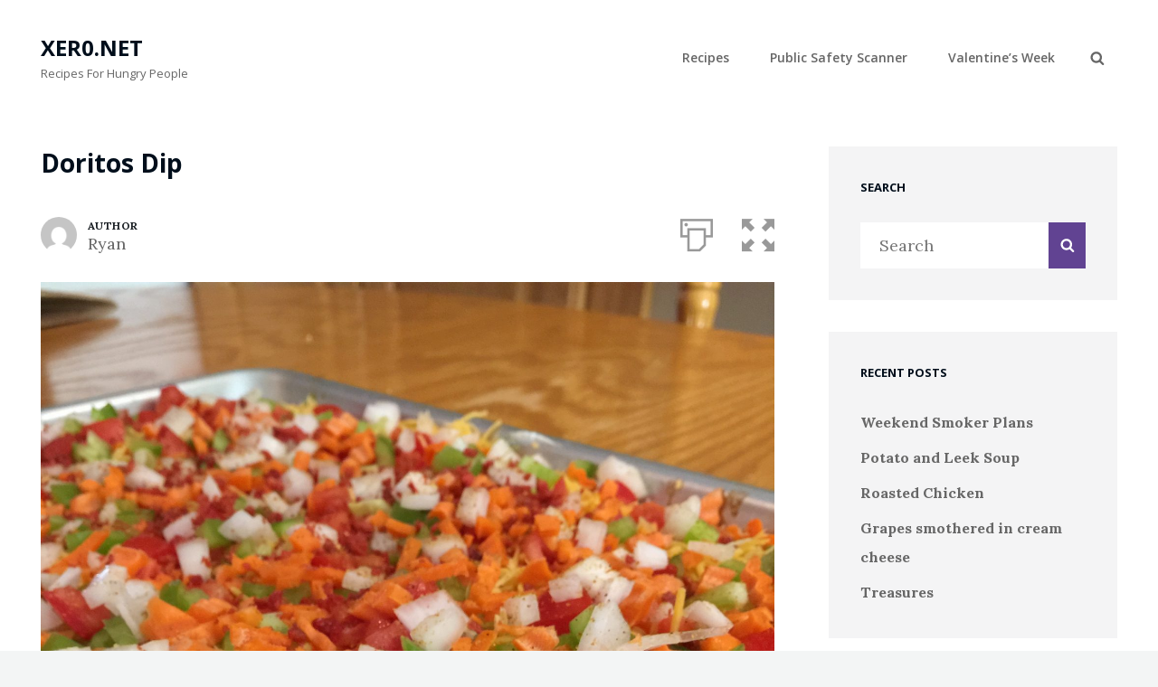

--- FILE ---
content_type: text/css
request_url: http://www.xer0.net/wp-content/themes/clean-blocks/style.css?ver=20220130-181925
body_size: 22277
content:
@charset "UTF-8";
/*
Theme Name: Clean Blocks
Theme URI: https://catchthemes.com/themes/clean-blocks/
Author: Catch Themes
Author URI: https://catchthemes.com/
Description: Clean Blocks is a simple and sophisticated, free multipurpose Gutenberg WordPress theme crafted with Gutenberg compatibility in mind. It supports all Gutenberg blocks and is equipped with enhanced block styles. Like its name, the theme is simple, clean yet power packed with features to create modern and highly optimized websites of any kind. This theme has a gorgeous design that will be suitable for different types of websites. Amazing features like Featured Content, Featured Slider, Hero Content, Portfolio, Service, Testimonials, and more have been added to Clean Blocks. The process of realizing your ideas takes a minimal amount of steps, making sure you get the most out of Clean Blocks without investing too much time and effort. It also supports all devices with modern browsers. To top it all, the theme is translation-ready. And if you want advanced features for your website, check out the premium version. To top it all, the theme is translation ready. For any technical issue, please post in our support forum at https://catchthemes.com/support/ For more information, check out Theme Instructions at https://catchthemes.com/themes/clean-blocks/#theme-instructions and Demo at https://catchthemes.com/demo/clean-blocks/
Version: 1.2
Requires at least: 5.5
Tested up to: 5.8
Requires PHP: 5.6
License: GNU General Public License v3 or later
License URI: http://www.gnu.org/licenses/gpl-3.0.html
Tags: blog, photography, portfolio, one-column, two-columns, right-sidebar, custom-header, custom-logo, custom-menu, editor-style, featured-image-header, featured-images, flexible-header, footer-widgets, full-width-template, rtl-language-support, sticky-post, theme-options, threaded-comments, translation-ready, block-styles, wide-blocks
Text Domain: clean-blocks

This theme, like WordPress, is licensed under the GPL.
Use it to make something cool, have fun, and share what you've learned with others.
*/
/**
 * Table of Contents
 *
 * 1.0 - Variables
 * 2.0 - Normalize
 * 3.0 - Typography
 * 4.0 - Elements
 * 5.0 - Padding/Margin
 * 6.0 - Forms
 * 7.0 - Navigation
 *   7.1 - Links
 *   7.2 - Menus
 *   7.3 - Post Navigation
 *   7.4 - Breadcrumb
 *   7.5 - Scroll Up
 * 8.0 - Accessibility
 * 9.0 - Alignments
 * 10.0 - Clearings
 * 11.0 - Widgets
 * 12.0 - Content
 *    12.1 - Header
 *    12.2 - Posts and pages
 *    12.3 - Comments
 *    12.4 - Footer
 * 13.0 - Media
 *    13.1 - Captions
 *    13.2 - Galleries
 *    13.3 - Icons
 * 14.0 - Modules
 *    14.1 - Slider
 *    14.2 - Featured Content & Portfolio
 *    14.3 - Hero Content
 *    14.4 - Testimonials & Logo
 *    14.5 - Promotional Headline
 *    14.6 - Others
 *    14.7 - Team Content Section
 *	  14.8 - Numbers Section
 * 15.0 - Media Queries
 *    15.1 - >= 667px
 *    15.2 - >= 1024px
 *    15.3 - >= 1120px
 *    15.4 - >= 1366px
 *    15.5 - >= 1600px
 * 16.0 - Colors
 */
/**
* 1.0 - Variables
*/
/**
 * 2.0 - Normalize
 *
 * Normalizing styles have been helped along thanks to the fine work of
 * Nicolas Gallagher and Jonathan Neal http://necolas.github.com/normalize.css/
 */
html {
  font-family: sans-serif;
  -webkit-text-size-adjust: 100%;
  -ms-text-size-adjust: 100%;
}

body {
  margin: 0;
}

article,
aside,
details,
figcaption,
figure,
footer,
header,
main,
menu,
nav,
section,
summary {
  display: block;
}

audio,
canvas,
progress,
video {
  display: inline-block;
  vertical-align: baseline;
}

audio:not([controls]) {
  display: none;
  height: 0;
}

[hidden],
template {
  display: none;
}

abbr[title] {
  border-bottom: 1px dotted;
}

b,
strong {
  font-weight: 700;
}

small {
  font-size: 80%;
}

sub,
sup {
  font-size: 75%;
  line-height: 0;
  position: relative;
  vertical-align: baseline;
}

sup {
  top: -0.5em;
}

sub {
  bottom: -0.25em;
}

img {
  border: 0;
}

svg:not(:root) {
  overflow: hidden;
}

figure {
  margin: 0;
}

hr {
  -webkit-box-sizing: content-box;
  -moz-box-sizing: content-box;
  box-sizing: content-box;
}

code,
kbd,
pre,
samp {
  font-size: 1em;
}

button,
input,
optgroup,
select,
textarea {
  font: inherit;
  margin: 0;
}

select {
  text-transform: none;
}

button {
  overflow: visible;
}

button,
input,
select,
textarea {
  max-width: 100%;
}

button,
html input[type=button],
input[type=reset],
input[type=submit] {
  -webkit-appearance: button;
  cursor: pointer;
}

button[disabled],
html input[disabled] {
  cursor: default;
  opacity: 0.5;
}

button::-moz-focus-inner,
input::-moz-focus-inner {
  border: 0;
  padding: 0;
}

input[type=checkbox],
input[type=radio] {
  -webkit-box-sizing: border-box;
  -moz-box-sizing: border-box;
  box-sizing: border-box;
  margin-right: 0.4375em;
  padding: 0;
}

input[type=date]::-webkit-inner-spin-button,
input[type=date]::-webkit-outer-spin-button,
input[type=time]::-webkit-inner-spin-button,
input[type=time]::-webkit-outer-spin-button,
input[type=datetime-local]::-webkit-inner-spin-button,
input[type=datetime-local]::-webkit-outer-spin-button,
input[type=week]::-webkit-inner-spin-button,
input[type=week]::-webkit-outer-spin-button,
input[type=month]::-webkit-inner-spin-button,
input[type=month]::-webkit-outer-spin-button,
input[type=number]::-webkit-inner-spin-button,
input[type=number]::-webkit-outer-spin-button {
  height: auto;
}

input[type=search] {
  -webkit-appearance: textfield;
}

input[type=search]::-webkit-search-cancel-button,
input[type=search]::-webkit-search-decoration {
  -webkit-appearance: none;
}

fieldset {
  border: 1px solid #eee;
  margin: 0 0 1.75em;
  min-width: inherit;
  padding: 0.875em;
}

fieldset > :last-child {
  margin-bottom: 0;
}

legend {
  border: 0;
  padding: 0;
}

textarea {
  overflow: auto;
  vertical-align: top;
}

optgroup {
  font-weight: bold;
}

/**
* 3.0 - Typography
*/
body,
button,
input,
select,
textarea {
  font-size: 16px;
  font-size: 1rem;
  font-weight: 400;
  line-height: 1.75;
}

.drop-cap:first-letter {
  font-size: 96px;
  font-size: 6rem;
}

.site-title,
.page-title,
.entry-title,
.section-title,
.footer-newsletter .section-heading-wrapper .section-heading-wrap .section-title,
#footer-instagram .widget-title {
  font-size: 26px;
  font-size: 1.625rem;
  line-height: 1.3125;
}

.post-wrapper .entry-title {
  line-height: 1.333;
}

#feature-slider-section .entry-title,
.numbers-content-wrapper .entry-title,
.post-wrapper .entry-title,
.comments-title,
.custom-header-content .entry-title,
.comment-reply-title {
  font-size: 24px;
  font-size: 1.5rem;
}

.dropdown-toggle,
.site-title,
.section-subtitle,
blockquote,
.numbers-content-wrapper .entry-container,
.featured-content-wrapper .entry-title,
.portfolio-content-wrapper .entry-title,
.service-content-wrapper .entry-title,
.team-content-wrapper .entry-title,
.author-description .author-title,
#testimonial-content-section .entry-title,
.post-navigation .nav-title,
.footer-newsletter .section-heading-wrapper,
.custom-header-media .wp-custom-header-video-button,
.contact-section .wrapper .entry-title .entry-subtitle,
.contact-section .wrapper .entry-title span,
.custom-header-content .entry-title .sub-title,
.recent-blog-section .post-wrapper .entry-title,
#feature-slider-section .entry-title .sub-title,
#content .section-content-wrapper .entry-title,
#testimonial-content-section .entry-title,
#testimonial-content-section .entry-content {
  font-size: 18px;
  font-size: 1.125rem;
}

.social-navigation,
.comment-content,
.site-footer .site-info,
.more-link,
.author-name,
.comment-reply-title small a,
.site-description,
.site-header .icon-search,
.widget-area,
.widget .hentry .entry-title,
.widget-area .widget_recent_entries li a,
.pagination .prev,
.pagination .next,
.posts-navigation .nav-links a,
.site-main #infinite-handle span,
.header-media .more-link .more-button,
#feature-slider-section .more-link span,
#promotion-section .more-link .more-button,
.site-main #infinite-handle span,
.contact-form form label,
.custom-header-content .site-header-text,
.team-content-wrapper .hentry .hentry-inner .entry-container span,
#contact-section .contact-info .contact-details p,
#contact-section .contact-info .contact-details a,
#testimonial-content-section .entry-container .entry-meta,
.contact-section .wrapper .contact-form form .contact-input::placeholder,
.contact-section .wrapper .contact-form form textarea::placeholder,
#contact-section .section-content-wrap .contact-form form p input:not(#submit) {
  font-size: 16px;
  font-size: 1rem;
}

.wp-caption .wp-caption-text,
.widget .hentry.ew-newsletter-wrap input,
#footer-newsletter .ewnewsletter .ew-newsletter-wrap .ew-newsletter-subbox::placeholder {
  font-size: 15px;
  font-size: 0.9375rem;
}

.social-navigation a,
.ctsocialwidget a,
button,
.button,
.site .skip-link,
.menu-toggle,
input[type=button],
input[type=reset],
input[type=submit],
.header-top-left,
.site-navigation .top-menu a,
.woocommerce #respond input#submit,
.woocommerce a.button,
.woocommerce button.button,
.woocommerce input.button,
.more-button,
.sticky-post,
.entry-breadcrumbs,
.site-navigation a,
.woocommerce .woocommerce-breadcrumb {
  font-size: 14px;
  font-size: 0.875rem;
}

.entry-meta,
.image-navigation,
.comment-navigation,
.site-description,
.comment-reply-link,
.comment-metadata .comment-permalink,
.comment-metadata .edit-link,
.pingback .edit-link,
.widget_rss .rss-date,
.widget_rss cite,
.widget .widget-title,
.widget_recent_entries .post-date,
blockquote cite,
blockquote small {
  font-size: 13px;
  font-size: 0.813rem;
}

.comment-metadata,
.comment-reply-link,
.comment-form label,
.pingback .edit-link,
.contact-section .wrapper .contact-details span,
.post-navigation .nav-subtitle {
  font-size: 12px;
  font-size: 0.75rem;
}

h1,
h2,
h3,
h4,
h5,
h6,
body,
button,
input,
select,
textarea,
.author-description .author-title {
  font-family: "Lora", serif;
}

.site-title,
.section-title,
.entry-title,
.widget-title,
.nav-subtitle,
.site-description,
.more-button,
button,
.site-navigation a,
.header-top-bar,
.comment-reply-link,
#footer-instagram .widget-title,
.sticky-post,
.ctis-load-more,
.comment-form label,
.contact-section .wrapper .contact-details span,
.posts-navigation .nav-links a,
#contact-section .section-content-wrap .contact-info .contact-details li a,
.contact-form form label {
  font-family: "Open Sans", sans-serif;
}

h1,
h2,
h3,
h4,
h5,
h6 {
  clear: both;
  font-weight: 700;
  margin: 70px 0 35px 0;
  text-rendering: optimizeLegibility;
  text-transform: capitalize;
}

p {
  margin: 0 0 1.75em;
}

dfn,
cite,
em,
i {
  font-style: italic;
}

blockquote {
  font-size: 20px;
  font-size: 1.25rem;
  font-style: italic;
  letter-spacing: 0;
  line-height: 1.4583333333;
  margin: 0 0 1.75em;
  overflow: hidden;
}

blockquote p {
  margin-bottom: 1.167em;
}

blockquote.alignright {
  border-right: 4px solid;
  font-size: 18px;
  font-size: 1.125rem;
  font-style: normal;
  font-weight: 700;
  line-height: 1.4583333333;
  padding: 0 1.25em 0 0;
  text-align: right;
}

blockquote.alignleft {
  border-left: 4px solid;
  font-size: 18px;
  font-size: 1.125rem;
  font-style: normal;
  font-weight: 700;
  line-height: 1.4583333333;
  padding: 0 0 0 1.25em;
}

blockquote cite,
blockquote small {
  display: block;
  font-weight: 300;
  line-height: 2.1538461539;
}

blockquote em,
blockquote i,
blockquote cite {
  font-style: normal;
}

blockquote > :last-child {
  margin-bottom: 0;
}

address {
  font-style: normal;
  margin: 0 0 1.75em;
}

code,
kbd,
tt,
var,
samp,
pre {
  font-family: "courier", monospace;
  font-size: 16px;
  font-size: 1rem;
  font-style: normal;
  line-height: 1.5555555556;
}

var {
  font-style: italic;
}

pre {
  font-size: 1em;
  margin: 0 0 1.75em;
  max-width: 100%;
  overflow: auto;
  padding: 1.75em;
  white-space: pre;
  white-space: pre-wrap;
  word-wrap: break-word;
}

mark,
ins,
code {
  padding: 0.125em 0.25em;
}

abbr,
acronym {
  border-bottom: 1px dotted #eee;
  cursor: help;
}

mark,
ins {
  text-decoration: none;
}

big {
  font-size: 125%;
}

/**
* 4.0 - Elements
*/
html {
  -webkit-box-sizing: border-box;
  -moz-box-sizing: border-box;
  box-sizing: border-box;
}

*,
*:before,
*:after {
  /* Inherit box-sizing to make it easier to change the property for components that leverage other behavior; see http://css-tricks.com/inheriting-box-sizing-probably-slightly-better-best-practice/ */
  -webkit-box-sizing: inherit;
  -moz-box-sizing: inherit;
  box-sizing: inherit;
}

hr {
  border: 0;
  height: 1px;
  margin: 0 auto 1.75em;
}

ul,
ol {
  margin: 0 0 1.75em 1.3125em;
  padding: 0;
}

ul {
  list-style: disc;
}

ol {
  list-style: decimal;
}

li > ul,
li > ol {
  margin-bottom: 0;
}

dl {
  margin: 0 0 1.75em;
}

dt {
  font-weight: 500;
}

dd {
  margin: 0 1.3125em 1.75em;
}

img {
  height: auto;
  /* Make sure images are scaled correctly. */
  max-width: 100%;
  /* Adhere to container width. */
  vertical-align: middle;
}

del {
  opacity: 0.8;
}

table {
  border: 2px solid;
  border-collapse: collapse;
  border-spacing: 0;
  margin: 0 0 1.75em;
  table-layout: inherit;
  /* Prevents HTML tables from becoming too wide */
  width: 100%;
}

caption {
  font-weight: 500;
  text-align: center;
}

th,
td {
  font-weight: normal;
  text-align: left;
}

thead th {
  font-weight: 500;
}

th a {
  text-decoration: none;
}

caption,
th,
td {
  padding: 0.412em 0.824em;
}

thead tr {
  border-bottom: 2px solid;
}

th,
td {
  border-right: 2px solid;
}

.displaynone {
  display: none;
}

.displayblock {
  display: block;
}

.drop-cap::first-letter {
  float: left;
  line-height: 0.6;
  margin: 7px 16px 7px -3px;
}

/**
* 5.0 - Padding/Margin
*/
.site-header-top-main,
.boxed-layout #header-navigation-area .wrapper {
  padding: 0 30px;
}

.custom-logo {
  margin: 7px auto;
}

.site-title,
.site-description {
  margin: 0;
}

.custom-header-content {
  padding: 112px 30px;
}

.menu-toggle {
  padding: 14px 30px;
}

.dropdown-toggle {
  padding: 7px 0;
}

.site-navigation .menu-item-has-children > a {
  padding-right: 30px;
}

.site-secondary-menu {
  margin: 14px auto;
}

#site-footer-navigation {
  margin-bottom: 21px;
}

#menu-toggle-footer .icon {
  margin-right: 5px;
}

.widget,
.pagination,
.woocommerce-pagination,
.post-navigation,
.site-main #infinite-handle,
.form-allowed-tags {
  margin: 0 0 35px;
}

#colophon .widget {
  margin: 0;
  padding: 21px 30px;
}

.widget .widget-title {
  margin: 0 0 28px;
}

.widget li {
  margin-bottom: 7px;
}

.singular-content-wrap .entry-header,
.archive .page-header,
.error404 .page-header,
.search .page-header,
.woocommerce-products-header {
  margin-bottom: 35px;
}

#hero-section .entry-container {
  padding: 30px;
}

.custom-header-content .site-header-text {
  margin: 14px 0 0 0;
}

.section-heading-wrapper {
  padding: 30px;
}

.comment-reply-title,
.author-avatar,
.comment-form-comment,
.comment-notes,
.comment-awaiting-moderation,
.logged-in-as {
  margin: 0 0 28px;
}

.author-info {
  padding: 35px;
}

.edit-link {
  margin-top: 21px;
}

.section-content-wrapper .post-thumbnail {
  margin: 0 0 21px;
}

.section-content-wrapper .entry-summary,
.section-content-wrapper .entry-content {
  margin: 14px 0 0;
  width: 100%;
}

.section-content-wrapper .entry-footer .entry-meta {
  margin: 21px 0 0;
}

.promotion-content-wrapper .entry-content {
  margin: 28px 0 0;
}

.taxonomy-description,
.taxonomy-description-wrapper {
  margin-top: 14px;
}

.site-content .wrapper,
.team-content-wrapper {
  padding: 0 30px;
}

.author-info,
.singular-content-wrap .post-thumbnail,
.singular-content-wrap .entry-footer,
.singular-content-wrap .entry-content {
  margin: 35px 0;
}

.recent-blog-content-wrapper,
.featured-content-wrapper,
.portfolio-content-wrapper,
.service-content-wrapper,
.team-content-wrapper {
  padding: 0 30px;
}

.archive-posts-wrapper .post-wrapper,
.featured-content-wrapper .hentry,
.portfolio-content-wrapper .hentry,
.service-content-wrapper .hentry,
.team-content-wrapper .hentry {
  margin-bottom: 35px;
}

.custom-header-content > :last-child,
.page .singular-content-wrap .hentry > :last-child,
.taxonomy-description-wrapper > :last-child,
.widget-column > :last-child,
.widget-area > :last-child,
.widget > :last-child,
.widget li:last-child,
.widget embed:last-child,
.widget iframe:last-child,
.widget object:last-child,
.widget video:last-child,
#colophon .widget li:last-child {
  margin-bottom: 0;
}

#site-generator {
  padding: 28px 30px;
}

.copyright,
.powered {
  margin: 0;
}

.site-navigation {
  margin: 0;
}

.site-footer-menu,
.site-primary-menu,
.header-top-bar .top-main-wrapper {
  margin: 0 auto;
}

.posts-navigation div + div,
.post-navigation div + div {
  margin-top: 30px;
}

.wp-caption .wp-caption-text {
  padding: 14px 21px;
}

button,
.button,
input[type=button],
input[type=reset],
input[type=submit],
.woocommerce #respond input#submit,
.woocommerce a.button,
.woocommerce button.button,
.woocommerce input.button {
  padding: 10px 21px;
}

input[type=date],
input[type=time],
input[type=datetime-local],
input[type=week],
input[type=month],
input[type=text],
input[type=email],
input[type=url],
input[type=password],
input[type=search],
input[type=tel],
input[type=number],
textarea {
  padding: 14px 21px;
}

.comment-form label {
  margin-bottom: 7px;
}

.contact-details .icon,
.entry-meta .icon {
  margin-right: 7px;
}

#hero-section .wrapper {
  padding: 30px;
}

#search-toggle-right {
  line-height: 1.25;
}

.entry-title {
  margin: 0;
}

.singular-content-wrap .entry-title {
  margin: 0 0 0.4375em;
}

.entry-meta {
  margin: 7px 0 0;
}

.infinity-end .site-main .hentry:last-of-type .post-wrapper {
  margin: 0;
}

.post-wrapper .more-link {
  margin-top: 14px;
}

.site-content .sidebar {
  margin-top: 35px;
}

.site-main .section-content-wrapper .sticky .entry-header {
  margin-top: 49px;
}

.post-wrapper .entry-footer .edit-link {
  margin: 0;
}

.post-wrapper .entry-header .entry-meta {
  margin-top: 14px;
}

#feature-slider-section .entry-container .entry-header .entry-title + .entry-meta {
  margin: 14px 0 0;
}

#feature-slider-section .entry-container .entry-header .entry-meta {
  margin: 0;
}

.form-submit,
.reservation-highlight-text {
  margin: 0;
}

.portfolio-content-wrapper .entry-meta, .team-content-wrapper .entry-meta {
  margin: 0;
}

#promotion-section .wrapper .hentry {
  padding: 30px;
}

/**
* 6.0 - Forms
*/
input {
  line-height: normal;
}

button,
button[disabled]:hover,
button[disabled]:focus,
.button,
input[type=button],
input[type=button][disabled]:hover,
input[type=button][disabled]:focus,
input[type=reset],
input[type=reset][disabled]:hover,
input[type=reset][disabled]:focus,
input[type=submit],
input[type=submit][disabled]:hover,
input[type=submit][disabled]:focus,
.woocommerce div.product form.cart .button,
.woocommerce #respond input#submit,
.woocommerce a.button,
.woocommerce button.button,
.instagram-button .load-more,
.woocommerce input.button {
  border: 2px solid;
  border-radius: 23px;
  display: inline-block;
  font-family: "Open Sans", sans-serif;
  font-size: 16px;
  font-size: 1rem;
  font-weight: 500;
  letter-spacing: 0;
  line-height: 1;
  padding: 12px 31px;
  text-align: center;
  text-transform: capitalize;
  -webkit-transition: all 0.2s ease-in-out;
  -moz-transition: all 0.2s ease-in-out;
  -o-transition: all 0.2s ease-in-out;
  transition: all 0.2s ease-in-out;
}

button:focus,
input[type=button]:focus,
input[type=reset]:focus,
input[type=submit]:focus {
  outline: thin dotted;
  outline-offset: -4px;
}

input[type=date],
input[type=time],
input[type=datetime-local],
input[type=week],
input[type=month],
input[type=text],
input[type=email],
input[type=url],
input[type=password],
input[type=search],
input[type=tel],
input[type=number],
textarea {
  border: none;
  -webkit-border-radius: 0;
  border-radius: 0;
  margin-top: 7px;
  width: 100%;
}

input[type=date]:focus,
input[type=time]:focus,
input[type=datetime-local]:focus,
input[type=week]:focus,
input[type=month]:focus,
input[type=text]:focus,
input[type=email]:focus,
input[type=url]:focus,
input[type=password]:focus,
input[type=search]:focus,
input[type=tel]:focus,
input[type=number]:focus,
textarea:focus {
  outline: 0;
}

.post-password-form {
  margin-bottom: 1.75em;
}

.post-password-form label {
  display: block;
  margin-bottom: 1.75em;
  text-transform: uppercase;
}

.post-password-form input[type=password] {
  margin-top: 0.824em;
}

.post-password-form > :last-child {
  margin-bottom: 0;
}

.search-form {
  position: relative;
}

input[type=search].search-field {
  -webkit-appearance: none;
  margin: 0;
  padding-right: 41px;
  width: 100%;
}

.search-submit {
  border: 1px solid;
  border-radius: 0;
  bottom: 0;
  overflow: hidden;
  padding: 0;
  position: absolute;
  right: 0;
  top: 0;
  width: 41px;
}

.footer-newsletter .hentry input[type=email] {
  padding: 11px 28px;
}

#search-container input[type=date],
#search-container input[type=time],
#search-container input[type=datetime-local],
#search-container input[type=week],
#search-container input[type=month],
#search-container input[type=text],
#search-container input[type=email],
#search-container input[type=url],
#search-container input[type=password],
#search-container input[type=search],
#search-container input[type=tel],
#search-container input[type=number],
#search-container textarea, #comments input[type=date],
#comments input[type=time],
#comments input[type=datetime-local],
#comments input[type=week],
#comments input[type=month],
#comments input[type=text],
#comments input[type=email],
#comments input[type=url],
#comments input[type=password],
#comments input[type=search],
#comments input[type=tel],
#comments input[type=number],
#comments textarea {
  border: 1px solid;
}

/**
* 7.0 - Navigation
*/
/**
 * 6.1 - Links
 */
a {
  text-decoration: none;
}

a:focus {
  outline: thin dotted;
}

a:hover,
a:active {
  outline: 0;
}

/**
* 6.2 - Menus
*/
.site-secondary-menu {
  -webkit-flex: 0 1 100%;
  -ms-flex: 0 1 100%;
  flex: 0 1 100%;
}

.site-header-top-main,
.site-primary-menu,
.site-secondary-menu,
.disable-in-mobile {
  display: inherit;
}

.site-header-top-main.toggled-on,
.site-primary-menu.toggled-on,
.site-secondary-menu.toggled-on .social-navigation,
.site-primary-menu.toggled-on .search-social-container,
.site-header-top-main.toggled-on .search-social-container,
.site-secondary-menu.toggled-on .search-social-container,
.site-secondary-menu.toggled-on,
.site-footer-menu.toggled-on {
  display: block;
}

.site-header-top-main.toggled-on {
  clear: both;
}

.primary-search-wrapper,
.header-top-bar .wrapper {
  position: relative;
}

.site-navigation ul,
.header-top-left ul {
  list-style: none;
  margin: 0;
}

#search-top-container .header-top-left ul {
  text-align: center;
}

.site-navigation li,
.header-top-bar .contact-details li,
.menu-social-container {
  position: relative;
}

.menu-social-container {
  text-align: center;
}

.site-navigation a {
  display: block;
  font-weight: 600;
  letter-spacing: 0;
  line-height: 1.5;
  outline-offset: -1px;
  text-decoration: none;
  text-transform: capitalize;
}

.site-navigation a,
.header-top-bar .contact-details li {
  padding: 7px 0;
}

.site-header .social-navigation ul {
  padding: 14px 0;
  margin-bottom: 0;
}

.social-navigation {
  padding: 0;
}

#social-primary-navigation {
  border-bottom: 1px solid #EDEDED;
  border-top: 1px solid #EDEDED;
  display: table;
  padding: 0 30px;
  width: 100%;
}
#social-primary-navigation ul {
  margin-left: 0;
}

.site-navigation ul ul {
  display: none;
  margin-left: 0.875em;
}

.site-navigation ul ul a {
  line-height: 1.5;
}

.no-js .site-navigation ul ul {
  display: block;
}

.site-navigation ul .toggled-on {
  display: block;
}

.dropdown-toggle {
  border: none;
  border-radius: 0;
  line-height: 1;
  position: absolute;
  right: 0;
  text-transform: none;
  top: 0;
}

#site-generator .dropdown-toggle {
  display: none;
}

#site-generator .site-navigation .menu-item-has-children > a {
  margin-right: 0;
}

.dropdown-toggle:focus {
  outline: thin dotted;
  outline-offset: -1px;
}

.dropdown-toggle.toggled-on .icon {
  -ms-transform: rotate(-180deg);
  /* IE 9 */
  -webkit-transform: rotate(-180deg);
  /* Chrome, Safari, Opera */
  transform: rotate(-180deg);
}

.site-navigation .menu-item-has-children > a > .icon,
.site-navigation .page_item_has_children > a > .icon,
.site-navigation ul a > .icon {
  display: none;
}

.social-navigation ul {
  list-style: none;
  text-align: center;
}

.ctsocialwidget ul {
  list-style: none;
}

.ctsocialwidget li {
  display: inline-block;
  margin: 0 14px;
}

.social-navigation li {
  display: inline-block;
  margin: 0;
}
.social-navigation li a {
  padding: 9px 7px;
}

.social-navigation a,
.ctsocialwidget a {
  -webkit-border-radius: 0;
  border-radius: 0;
  display: inline-block;
  line-height: 1.5;
}

.social-navigation .icon {
  height: 16px;
  vertical-align: middle;
  width: 16px;
}

#footer-menu-section .social-navigation .icon {
  height: 28px;
  width: 28px;
}

#footer-menu-section .social-navigation li a {
  padding: 14px;
}

.site-footer-menu .social-navigation .icon {
  height: 21px;
  width: 21px;
}

.post-navigation {
  clear: both;
}

.post-navigation .nav-links {
  border-bottom: 2px solid;
  border-collapse: collapse;
  display: table;
  table-layout: fixed;
  width: 100%;
}

.post-navigation a {
  display: block;
  text-decoration: none;
}

.post-navigation span {
  display: block;
}

.post-navigation .nav-subtitle-icon-wrapper {
  display: inline;
}

.post-navigation .nav-subtitle {
  letter-spacing: 1px;
  margin-bottom: 7px;
  text-transform: uppercase;
}

.post-navigation .nav-title {
  display: inline;
  text-rendering: optimizeLegibility;
  font-weight: 700;
}

.post-navigation .nav-previous,
.post-navigation .nav-next {
  padding-bottom: 56px;
  position: relative;
  vertical-align: top;
  text-align: center;
}

.post-navigation .nav-previous .icon {
  margin-right: 7px;
  -webkit-transform: rotate(90deg);
  /* Chrome, Safari, Opera */
  -ms-transform: rotate(90deg);
  /* IE 9 */
  transform: rotate(90deg);
}

.post-navigation .nav-next .icon {
  margin-left: 7px;
  -webkit-transform: rotate(270deg);
  /* Chrome, Safari, Opera */
  -ms-transform: rotate(270deg);
  /* IE 9 */
  transform: rotate(270deg);
}

.pagination .prev,
.pagination .next {
  width: 100%;
}

.pagination .prev {
  float: left;
}

.pagination .next {
  float: right;
}

.image-navigation,
.comment-navigation {
  border-bottom: 1px solid;
  border-top: 1px solid;
  line-height: 1.6153846154;
  margin: 0 7.6923% 2.1538461538em;
  padding: 1.0769230769em 0;
}

.comment-navigation {
  margin-right: 0;
  margin-left: 0;
}

.comments-title + .comment-navigation {
  border-bottom: 0;
  margin-bottom: 0;
}

.image-navigation .nav-previous:not(:empty),
.image-navigation .nav-next:not(:empty),
.comment-navigation .nav-previous:not(:empty),
.comment-navigation .nav-next:not(:empty) {
  display: inline-block;
}

.image-navigation .nav-previous:not(:empty) + .nav-next:not(:empty):before,
.comment-navigation .nav-previous:not(:empty) + .nav-next:not(:empty):before {
  content: "/";
  display: inline-block;
  opacity: 0.7;
  padding: 0 0.538461538em;
}

.social-primary-enabled.header-right-menu-disabled .site-branding {
  margin: 14px auto;
  text-align: center;
}

#menu-main-menu {
  z-index: 99;
}

.site-primary-menu.toggled-on {
  border-top: 1px solid #EDEDED;
  left: 0;
  width: 100%;
  z-index: 999;
}
.site-primary-menu.toggled-on::after {
  height: 100%;
  left: 0;
  margin: 0;
  position: absolute;
  padding: 0;
  top: 0;
  width: 100%;
}
.site-primary-menu.toggled-on .primary-menu {
  border: none;
  padding: 14px 30px;
}
.site-primary-menu.toggled-on #primary-page-menu {
  padding: 14px 30px;
}

#search-toggle-top .icon, #search-toggle-right .icon {
  width: 16px;
}

#search-top-container.displaynone #search-container {
  display: none;
}

.header-top-bar #search-toggle-top {
  display: none;
}

.search-with-social {
  display: none;
}

.search-with-social.toggled-on {
  display: block;
}

/**
* 6.3 - Post Navigation
*/
.posts-navigation,
.pagination {
  clear: both;
  text-align: center;
}

.pagination .page-numbers {
  display: inline-block;
  padding: 7px;
}

.navigation.pagination {
  margin: 0 auto;
  max-width: 572px;
}

.posts-navigation .nav-links {
  margin: 0 auto;
}

.posts-navigation .nav-links .nav-previous a,
.posts-navigation .nav-links .nav-next a,
.pagination .prev,
.pagination .next {
  border-radius: 23px;
  display: inline-block;
  font-weight: 600;
  padding: 10px 31px;
  text-align: center;
  text-transform: capitalize;
  -webkit-transition: all 0.2s ease-in-out;
  -moz-transition: all 0.2s ease-in-out;
  -o-transition: all 0.2s ease-in-out;
  transition: all 0.2s ease-in-out;
}

.infinite-loader {
  clear: both;
  display: none;
  padding: 0 0 35px;
}

.site-main #infinite-handle {
  clear: both;
  text-align: center;
}

.infinite-scroll .woocommerce-pagination {
  display: none;
}

input[type=search].search-field {
  line-height: 1.3125;
}

/**
* 6.4 - Breadcrumb
*/
.breadcrumb-area {
  overflow: hidden;
  position: relative;
  text-align: center;
  width: 100%;
  z-index: 2;
}

.entry-breadcrumbs,
.woocommerce .woocommerce-breadcrumb {
  margin: 0;
  padding: 14px 30px;
}

.entry-breadcrumbs a,
.woocommerce .woocommerce-breadcrumb a {
  margin-right: 20px;
  position: relative;
  text-decoration: none;
}

.entry-breadcrumbs a:after,
.woocommerce .woocommerce-breadcrumb a:after {
  border-top: 4px solid transparent;
  border-bottom: 4px solid transparent;
  border-left: 4px solid;
  content: "";
  display: block;
  margin-top: -3px;
  position: absolute;
  right: -12px;
  top: 50%;
}

/**
* 6.5 - Scroll Up
*/
#scrollup {
  border: none;
  cursor: pointer;
  display: none;
  outline: none;
  padding: 7px;
  position: fixed;
  bottom: 20px;
  right: 20px;
  text-decoration: none;
  width: 42px;
  height: 42px;
  z-index: 9999;
}

#scrollup:hover,
#scrollup:focus {
  text-decoration: none;
}

#scrollup .icon {
  font-size: 28px;
  font-size: 1.75rem;
  width: 28px;
  -webkit-transform: rotate(180deg);
  -ms-transform: rotate(180deg);
  transform: rotate(180deg);
}

/**
* 8.0 - Accessibility
*/
/* Text meant only for screen readers */
.says,
.screen-reader-text {
  clip: rect(1px, 1px, 1px, 1px);
  height: 1px;
  overflow: hidden;
  position: absolute !important;
  width: 1px;
  /* many screen reader and browser combinations announce broken words as they would appear visually */
  word-wrap: normal !important;
}

/* must have higher specificity than alternative color schemes inline styles */
.site .skip-link {
  display: block;
  font-weight: 700;
  left: -9999em;
  outline: none;
  padding: 15px 23px 14px;
  text-decoration: none;
  text-transform: none;
  top: -9999em;
}

.site .skip-link:focus {
  clip: auto;
  height: auto;
  left: 6px;
  top: 7px;
  width: auto;
  z-index: 100000;
}

/**
* 9.0 - Alignments
*/
.alignleft {
  float: left;
  margin: 0.75em 1.75em 1.75em 0;
}

.alignright {
  float: right;
  margin: 0.75em 0 1.75em 1.75em;
}

.aligncenter {
  clear: both;
  display: block;
  margin: 0 auto 1.75em;
}

/**
* 10.0 - Clearings
*/
.author-info:before,
.author-info:after,
.content-wrapper:before,
.content-wrapper:after,
#promotion-section .hentry:before,
#promotion-section .hentry:after,
.clear:before,
.clear:after,
.header-top-bar:before,
.header-top-bar:after,
.site-header-top-main:before,
.site-header-top-main:after,
#hero-section:before,
#hero-section:after,
.featured-content-wrapper:before,
.featured-content-wrapper:after,
.portfolio-content-wrapper:before,
.portfolio-content-wrapper:after,
.service-content-wrapper:before,
.service-content-wrapper:after,
.team-content-wrapper:before,
.team-content-wrapper:after,
.numbers-content-wrapper:before,
.numbers-content-wrapper:after,
blockquote:before,
blockquote:after,
.entry-content:before,
.entry-content:after,
.entry-summary:before,
.entry-summary:after,
.site-content:before,
.site-content:after,
.site-main > article:before,
.site-main > article:after,
.comment-navigation:before,
.comment-navigation:after,
.post-navigation:before,
.post-navigation:after,
.pagination:before,
.pagination:after,
.primary-menu:before,
.primary-menu:after,
.social-links-menu:before,
.social-links-menu:after,
.widget:before,
.widget:after,
.textwidget:before,
.textwidget:after,
#tertiary:before,
#tertiary:after,
#footer-newsletter .wrapper:before,
#footer-newsletter .wrapper:after {
  content: "";
  display: table;
}

.author-info:after,
.content-wrapper:after,
#promotion-section .hentry:after,
.clear:after,
.header-top-bar:after,
.site-header-top-main:after,
#hero-section:after,
.featured-content-wrapper:after,
.portfolio-content-wrapper:after,
.service-content-wrapper:after,
.team-content-wrapper:after,
.numbers-content-wrapper:after,
blockquote:after,
.entry-content:after,
.entry-summary:after,
.comment-content:after,
.site-content:after,
.site-main > article:after,
.comment-navigation:before,
.comment-navigation:after,
.post-navigation:after,
.pagination:after,
.primary-menu:after,
.social-links-menu:after,
.widget:after,
.textwidget:after,
#tertiary:after,
#footer-newsletter .wrapper:after {
  clear: both;
}

/**
* 11.0 - Widgets
*/
.widget .hentry {
  float: left;
  width: 100%;
}

.widget .widget-title {
  line-height: 1.6153846154;
  letter-spacing: 0;
  text-align: left;
  text-transform: uppercase;
}

.widget .widget-title:empty {
  margin-bottom: 0;
}

.widget-area ul,
.widget-area ol {
  list-style: none;
  margin-left: 0;
}

.widget-area li {
  line-height: 2;
}

.widget-title a {
  text-decoration: none;
}

.widget_categories ul,
.widget_archive ul {
  text-align: right;
  margin-left: 0;
}

.widget_categories li,
.widget_archive li {
  display: block;
  height: 1%;
  overflow: hidden;
}

.widget_categories ul a,
.widget_archive ul a {
  float: left;
}

.widget .hentry.ew-newsletter-wrap {
  text-align: center;
  width: auto;
  float: none;
}
.widget .hentry.ew-newsletter-wrap input {
  width: 100%;
}

/* Calendar widget */
.widget.widget_calendar table {
  margin: 0;
}

.widget_calendar td,
.widget_calendar th {
  line-height: 3;
  padding: 0;
  text-align: center;
}

.widget_calendar tbody a {
  display: block;
}

/* Recent Posts widget */
.widget-area .gallery {
  margin: 0;
}

.widget_recent_entries .post-date {
  display: block;
  line-height: 1.615384615;
  margin-bottom: 0.538461538em;
}

.widget_recent_entries li:last-child .post-date {
  margin-bottom: 0;
}

/* RSS widget */
.widget_rss .rsswidget img {
  margin-top: -0.375em;
}

.widget_rss .rss-date,
.widget_rss cite {
  display: block;
  font-style: normal;
  line-height: 1.615384615;
  margin: 14px 0;
}

.widget_rss .rssSummary:last-child {
  margin-bottom: 2.1538461538em;
}

.widget_rss li:last-child :last-child {
  margin-bottom: 0;
}

/* Tag Cloud widget */
.tagcloud a {
  border: 1px solid;
  -webkit-border-radius: 0;
  border-radius: 0;
  display: inline-block;
  line-height: 1;
  margin: 0 0.1875em 0.4375em 0;
  padding: 0.5625em 0.4375em 0.5em;
}

.tagcloud a:hover,
.tagcloud a:focus {
  outline: 0;
}

.sidebar .widget {
  padding: 35px 0 35px 0;
}

footer#colophon {
  clear: both;
}

#secondary .widget {
  padding: 35px;
}

#secondary .widget .section-heading-wrapper {
  padding: 0;
  text-align: left;
}

#secondary .widget .hentry {
  padding: 0;
  text-align: left;
}

/**
* 12.0 - Content
*/
#page {
  margin: 0 auto;
  overflow-x: hidden;
}

.boxed-layout #page {
  max-width: 1640px;
}

#page header, #page .below-site-header {
  margin: 0 auto;
}

.wp-block-column {
  flex-basis: 100%;
  flex-grow: 0;
}

.wp-block-column:not(:last-child) {
  margin-right: 0;
}

.wp-block-column:not(:first-child) {
  margin-left: 0;
}

.wrapper,
.home .recent-blog-section .wrapper,
#promotion-section .content-wrapper,
.boxed-layout #header-navigation-area .wrapper,
.boxed-layout #footer-menu-section .wrapper,
.boxed-layout #feature-slider-section .wrapper,
.boxed-layout #promotion-section .wrapper,
.boxed-layout #footer-instagram .wrapper {
  margin: 0 auto;
  max-width: 1490px;
  width: 100%;
}

#header-top-bar .wrapper {
  padding: 0 30px;
}

.boxed-layout #promotion-section .wrapper,
.boxed-layout #feature-slider-section .wrapper {
  max-width: 100%;
}

.header-media .wrapper,
#header-navigation-area .wrapper,
#promotion-section .wrapper,
#footer-instagram .wrapper,
#footer-newsletter .wrapper,
#feature-slider-section .wrapper,
#footer-menu-section .wrapper {
  max-width: 100%;
}

.boxed-layout .header-media .wrapper,
.boxed-layout #footer-newsletter .wrapper {
  max-width: 1770px;
  width: 100%;
}

.site-content {
  overflow: hidden;
  position: relative;
  word-wrap: break-word;
  z-index: 2;
}

/* Do not show the outline on the skip link target. */
#content[tabindex="-1"]:focus {
  outline: 0;
}

.page-template .content-area {
  padding: 0 30px;
}

/**
 * 11.1 - Header
 */
.header-top-left,
.site-navigation .top-menu a {
  letter-spacing: 0;
  line-height: 1.5;
}

.header-top-bar > .header-top-right.top-without-menu {
  display: none;
}

#header-content .wrapper {
  padding: 14px 30px;
}

.site-branding {
  /* Avoid overflowing wide custom logo in small screens in Firefox and IEs */
  max-width: 100%;
  min-width: 0;
  overflow: hidden;
  padding: 14px 0;
  text-align: center;
}

.custom-logo {
  display: block;
  max-width: 80px;
}

.site-title {
  font-weight: 700;
  line-height: 1.5;
  text-transform: uppercase;
}

.site-description {
  line-height: 1.6153846154;
  text-transform: capitalize;
}

.site-title a {
  text-decoration: none;
}

.menu-toggle {
  border: none;
  display: block;
  font-weight: 600;
  line-height: 1.5;
  margin: 0 auto;
  text-transform: capitalize;
}

.menu-search-toggle,
.menu-search-top-toggle .search-label {
  display: none;
}

#menu-toggle-secondary {
  margin: 0;
}

#menu-toggle-footer {
  margin: 0 auto 7px auto;
}

.header-right-menu-disabled .site-secondary-menu {
  display: block;
  margin: 0;
}

.header-right-menu-disabled .site-secondary-menu .social-navigation {
  display: block;
}

.header-right-menu-disabled .site-secondary-menu .social-navigation ul {
  padding: 0;
}

.no-js .menu-toggle {
  display: none;
}

.menu-toggle:focus {
  outline: 0;
}

#search-toggle.menu-toggle .icon {
  margin-right: 0;
}

.toggled-on.menu-toggle .icon-bars,
.toggled-on.menu-toggle .icon-search,
.menu-toggle .icon-close {
  display: none;
}

.toggled-on.menu-toggle .icon-close {
  display: inline-block;
}

.menu-label-prefix {
  display: none;
}

.search-container {
  display: block;
  padding: 21px 30px;
}

#primary-menu-toggle {
  margin: 0 auto;
}

#header-content {
  clear: both;
}

.header-media {
  clear: both;
}

.header-media .wrapper {
  position: relative;
}

.header-media .post-thumbnail {
  margin: 0;
}

.has-header-video .custom-header-media img {
  display: none;
}

.custom-header-content {
  display: block;
  margin: 0 auto;
  max-width: 1490px;
  padding: 100px 30px;
  position: relative;
  text-align: center;
  z-index: 2;
}
.custom-header-content .entry-container-wrap {
  padding: 30px;
}
.custom-header-content .entry-container-wrap p {
  margin-top: 21px;
}

.custom-header-content .site-header-text a {
  text-decoration: underline;
}

.custom-header-content .site-header-text a:hover,
.custom-header-content .site-header-text a:focus {
  text-decoration: none;
}

.no-header-media-text .custom-header-media img {
  display: block;
}

.custom-header-media img {
  display: none;
}

.no-header-media-text .custom-header-media img {
  display: block;
}

.custom-header-content .entry-container-wrap {
  margin: 0 auto;
  max-width: 570px;
  text-align: center;
}

.custom-header-media .wp-custom-header-video-button {
  /* Specificity prevents .color-dark button overrides */
  -webkit-transition: background-color 0.2s ease-in-out, border-color 0.2s ease-in-out, color 0.3s ease-in-out;
  -moz-transition: background-color 0.2s ease-in-out, border-color 0.2s ease-in-out, color 0.3s ease-in-out;
  -o-transition: background-color 0.2s ease-in-out, border-color 0.2s ease-in-out, color 0.3s ease-in-out;
  border-radius: 50%;
  bottom: 50px;
  left: 48%;
  overflow: hidden;
  padding: 10px 11px;
  position: absolute;
  transition: background-color 0.2s ease-in-out, border-color 0.2s ease-in-out, color 0.3s ease-in-out;
  z-index: 100;
}

.custom-header-content .entry-title,
.custom-header-content .site-header-text {
  margin-left: auto;
  margin-right: auto;
  max-width: 1040px;
  position: relative;
}

.below-site-header {
  position: relative;
  z-index: 2;
}

.menu-open .overlay {
  height: 100%;
  opacity: 0.65;
  position: absolute;
  top: 0;
  width: 100%;
  z-index: 9999;
}

.site-primary-menu, .site-secondary-menu {
  display: none;
}

.singular-content-wrap .entry-title,
.singular-content-wrap .entry-meta {
  text-align: left;
}

.custom-header .custom-header-content .entry-container-wrap .entry-title .sub-title,
#feature-slider-section .entry-container .entry-container-wrap .entry-title .sub-title {
  display: block;
  font-weight: 400;
}

.custom-header:before {
  background-color: #000;
  content: "";
  display: block;
  height: 100%;
  left: 0;
  position: absolute;
  top: 0;
  width: 100%;
}

.custom-header {
  clear: both;
  margin: 0 auto;
  position: relative;
  width: 100%;
}

.has-header-video .custom-header-media video,
.has-header-video .custom-header-media iframe {
  position: absolute;
  left: 0;
  top: 0;
  width: 100%;
  height: 100%;
}

#search-toggle-right {
  padding: 14px;
}

/**
* 11.2 - Posts and pages
*/
.site-main .hentry {
  text-align: left;
}

#content .section-content-wrapper .hentry,
.recent-blog-section .section-content-wrapper.layout-three .hentry,
.featured-content-wrapper .hentry,
.portfolio-content-wrapper .hentry,
.service-content-wrapper .hentry,
.team-content-wrapper .hentry,
.numbers-content-wrapper .hentry,
#testimonial-content-section .hentry {
  float: left;
  position: relative;
  width: 100%;
}

.singular-content-wrap .entry-header,
.archive .page-header,
.error404 .page-header,
.search .page-header,
.woocommerce-products-header {
  text-align: left;
}

.section-content-wrapper .post-wrapper .post-thumbnail {
  margin: 0;
}

Î .section-content-wrapper .post-wrapper .entry-container {
  margin: 0;
  padding: 0;
  text-align: left;
}

.section-content-wrapper .post-wrapper .entry-header,
.section-content-wrapper .post-wrapper .entry-summary {
  margin: 21px auto;
}

.section-content-wrapper .post-wrapper .entry-footer {
  border-top: 1px solid;
  margin: 0 auto;
}

.section-content-wrapper .post-wrapper .entry-footer .entry-meta {
  -webkit-box-pack: justify;
  -ms-flex-pack: justify;
  display: -webkit-box;
  display: -ms-flexbox;
  display: flex;
  justify-content: space-between;
  margin: 0;
}

.post-wrapper .entry-footer .comments-link,
.post-wrapper .entry-footer .tags-links {
  padding: 21px 0;
}

.entry-title a {
  text-decoration: none;
}

.cover-link {
  display: block;
  height: 100%;
}

.post-thumbnail img {
  display: block;
  margin: 0 auto;
}

.singular-header-image img {
  width: 100%;
}

a.post-thumbnail:hover,
a.post-thumbnail:focus {
  opacity: 0.85;
}

h1 {
  font-size: 32px;
  font-size: 2rem;
  line-height: 1.325;
}

h2 {
  font-size: 28px;
  font-size: 1.75rem;
  line-height: 1.3611;
}

h3 {
  font-size: 24px;
  font-size: 1.5rem;
  line-height: 1.4;
}

h4 {
  font-size: 22px;
  font-size: 1.375rem;
  line-height: 1.4583;
}

h5 {
  font-size: 18px;
  font-size: 1.125rem;
  line-height: 1.55;
}

h6 {
  font-size: 16px;
  font-size: 1rem;
  line-height: 1.5;
}

h1:first-child,
h2:first-child,
h3:first-child,
h4:first-child,
h5:first-child,
h6:first-child {
  margin-top: 0;
}

.post-navigation .nav-title,
.entry-title,
.comments-title {
  -webkit-hyphens: auto;
  -moz-hyphens: auto;
  -ms-hyphens: auto;
  hyphens: auto;
}

.author-description > :last-child,
.entry-content > :last-child,
.entry-summary > :last-child,
.page-content > :last-child,
.comment-content > :last-child,
.textwidget > :last-child {
  margin-bottom: 0;
}

.more-link {
  clear: both;
  display: block;
  margin-top: 28px;
  word-wrap: break-word;
}

.more-button,
.site-main #infinite-handle span {
  border: 2px solid;
  border-radius: 23px;
  display: inline-block;
  font-size: 14px;
  font-size: 0.875rem;
  font-weight: 500;
  letter-spacing: 0;
  line-height: 1;
  padding: 12px 31px;
  text-align: center;
  text-transform: capitalize;
  -webkit-transition: all 0.2s ease-in-out;
  -moz-transition: all 0.2s ease-in-out;
  -o-transition: all 0.2s ease-in-out;
  transition: all 0.2s ease-in-out;
}

.view-more {
  clear: both;
  margin: 0 0 35px;
  padding: 0 30px;
  text-align: center;
}

.author-info {
  clear: both;
  text-align: center;
}

.author-avatar .avatar {
  height: 150px;
  width: 150px;
}

.author-description .author-title {
  clear: none;
  line-height: 1.555;
  margin: 0 0 14px;
}

.author-description {
  overflow: hidden;
}

.author-link {
  clear: both;
  display: block;
  margin-top: 21px;
  white-space: nowrap;
}

.entry-footer:empty {
  margin: 0;
}

.site-main .section-content-wrapper .sticky .entry-header {
  position: relative;
}

.sticky-post {
  display: inline-block;
  font-size: 13px;
  font-size: 0.8125rem;
  margin-bottom: 7px;
  padding: 7px 14px 7px;
  text-align: center;
  text-transform: uppercase;
  z-index: 9;
}

.sticky-post:after {
  content: "";
}

.has-post-thumbnail .sticky-post {
  display: inline-block;
  font-size: 13px;
  font-size: 0.8125rem;
  padding: 7px 14px 7px;
  position: absolute;
  right: -14px;
  top: 0;
  text-align: center;
  text-transform: uppercase;
  z-index: 9;
}
.has-post-thumbnail .sticky-post:after {
  content: "";
  border-top: 11px solid;
  border-left: 0 solid transparent;
  border-right: 14px solid transparent;
  bottom: -11px;
  position: absolute;
}
.has-post-thumbnail .sticky-post:after {
  right: 0;
}

.entry-meta {
  text-transform: capitalize;
}

.entry-meta .sep {
  display: none;
}

.entry-header .byline,
.entry-header .cat-links {
  clear: both;
  display: block;
}

.singular-content-wrap .entry-footer .cat-links,
.singular-content-wrap .entry-footer .tags-links {
  display: block;
}

.singular-content-wrap .entry-footer span span {
  display: block;
  font-weight: 700;
  margin-bottom: 14px;
  text-transform: uppercase;
}

.singular-content-wrap .entry-footer .cat-links a,
.singular-content-wrap .entry-footer .tags-links a {
  border: none;
  display: inline-block;
  letter-spacing: 0.1em;
  margin: 0 0 10px 0;
  padding: 5px 0;
  text-decoration: none;
  text-transform: capitalize;
}

/**
 * IE8 and earlier will drop any block with CSS3 selectors.
 * Do not combine these styles with the next block.
 */
.updated:not(.published) {
  display: none;
}

.taxonomy-description p {
  margin: 0.5384615385em 0 1.6153846154em;
}

.taxonomy-description > :last-child {
  margin-bottom: 0;
}

.page-links {
  clear: both;
  margin: 0 0 1.75em;
}

.page-links a,
.page-links > span {
  border: 1px solid;
  -webkit-border-radius: 0;
  border-radius: 0;
  display: inline-block;
  font-size: 13px;
  font-size: 0.8125rem;
  line-height: 1.6923076923em;
  margin-right: 0.3076923077em;
  text-align: center;
  text-decoration: none;
  width: 2em;
}

.page-links > .page-links-title {
  border: none;
  height: auto;
  margin: 0;
  padding-right: 0.6153846154em;
  width: auto;
}

.entry-attachment {
  margin-bottom: 1.75em;
}

.entry-caption {
  font-style: italic;
  line-height: 1.6153846154;
  padding-top: 7px;
}

.entry-caption > :last-child {
  margin-bottom: 0;
}

span.comments-link {
  display: none;
}

/**
* 11.3 - Comments
*/
.comments-area {
  clear: both;
  display: block;
  float: left;
  width: 100%;
}

.comment-list {
  list-style: none;
  margin: 0;
}

.comment-list article,
.comment-list .pingback,
.comment-list .trackback {
  margin: 35px 0;
  padding: 0;
}

.comment-list .children {
  list-style: none;
  margin: 0;
}

.comment-list .children > li {
  padding-left: 0;
}

.author-name {
  display: block;
  font-style: normal;
  font-weight: 600;
  line-height: 1.75;
  text-transform: capitalize;
}

.author-name a {
  text-decoration: none;
}

.comment-author {
  float: left;
  margin: 0 1.3125em 0 0;
}

.comment-author .avatar {
  height: 70px;
  position: relative;
  width: 70px;
}

.comment-container {
  overflow: hidden;
}

.comment-metadata,
.pingback .edit-link {
  line-height: 2.1538461539;
}

.comment-reply-link,
.comment-metadata .comment-permalink,
.comment-metadata .edit-link,
.pingback .edit-link {
  display: inline-block;
  letter-spacing: 0;
  margin-top: 0;
  text-transform: capitalize;
}

.comment-metadata .edit-link:before,
.pingback .edit-link:before {
  content: " ";
  display: inline-block;
  opacity: 0.7;
  padding: 0 0.538461538em;
  border: 1px solid;
  transform: rotate(90deg);
  margin-bottom: 4px;
}

.comment-content {
  letter-spacing: 0;
  line-height: 1.75;
  margin: 14px 0 14px 95px;
  padding: 0;
  position: relative;
}

.comment-content ul,
.comment-content ol {
  margin: 0 0 1.6470588235em 1.2352941176em;
}

.comment-content li > ul,
.comment-content li > ol {
  margin-bottom: 0;
}

.comment-reply-link {
  font-weight: 700;
  letter-spacing: 0;
  line-height: 2.3333333333;
  margin-left: 0;
  text-transform: uppercase;
}

.comment-form label {
  font-weight: 700;
  text-transform: uppercase;
}

.comment-respond {
  margin: 21px 0;
  margin-bottom: 0;
}

.no-comments {
  clear: both;
  content: "";
  display: table;
  margin: 1.75em 0;
  padding: 2.1875em;
  table-layout: fixed;
  width: 100%;
}

.comment-navigation + .no-comments {
  margin-top: 0;
  padding-top: 0;
}

.comment-reply {
  margin: 0 5em;
  padding: 0 5px;
}

.comment-reply-title {
  line-height: 1.4;
}

.comment-reply-title small {
  font-size: 100%;
}

.comment-reply-title small a {
  float: right;
  font-weight: 400;
  text-decoration: none;
}

.comment-meta {
  margin-bottom: 7px;
}

.comments-title,
.comment-reply-title {
  text-align: left;
}

.comment-respond {
  border: none;
}

.comment-notes {
  font-style: italic;
  text-align: left;
}

#comments .comments-title {
  margin: 55px 0;
}

/**
* 11.4 - Footer
*/
#colophon .widget-column {
  float: left;
  position: relative;
  width: 100%;
  z-index: 2;
}

#site-generator {
  clear: both;
}

.site-info {
  letter-spacing: 0;
  text-align: center;
  text-transform: capitalize;
}

.widget-area .widget_recent_entries li a {
  font-weight: 700;
  letter-spacing: 0;
  line-height: 1.75;
}

.widget-area {
  letter-spacing: 0;
  line-height: 1.75;
}

#menu-main-menu-4.footer-menu, #menu-social-menu-4.footer-menu {
  display: block;
  text-align: center;
}

#footer-menu-section .footer-menu {
  text-align: center;
}

#footer-menu-section.toggled-on .footer-menu {
  display: block;
}

#footer-menu-section .footer-menu {
  display: none;
}

/**
* 13.0 - Media
*/
.site .avatar {
  border-radius: 50%;
}

.entry-content .wp-smiley,
.entry-summary .wp-smiley,
.comment-content .wp-smiley,
.textwidget .wp-smiley {
  border: none;
  margin-top: 0;
  margin-bottom: 0;
  padding: 0;
}

.entry-content a img,
.entry-summary a img,
.comment-content a img,
.textwidget a img {
  display: block;
}

.post-thumbnail {
  display: block;
}

/* Make sure embeds and iframes fit their containers. */
embed,
iframe,
object,
video {
  margin-bottom: 1.75em;
  max-width: 100%;
  vertical-align: middle;
}

p > embed,
p > iframe,
p > object,
p > video {
  margin-bottom: 0;
}

/**
 * 12.1 - Captions
 */
.wp-caption {
  margin-bottom: 0;
  max-width: 100%;
}

.wp-caption img[class*=wp-image-] {
  display: block;
  margin: 0;
}

.wp-caption .wp-caption-text {
  letter-spacing: 0;
  line-height: 1.8666666667;
  text-align: center;
}

/**
* 12.2 - Galleries
*/
.gallery {
  margin: 0 -1.1666667% 1.75em;
}

.gallery-item {
  display: inline-block;
  max-width: 33.33%;
  padding: 0 1.1400652% 2.2801304%;
  text-align: center;
  vertical-align: top;
  width: 100%;
}

.gallery-columns-1 .gallery-item {
  max-width: 100%;
}

.gallery-columns-2 .gallery-item {
  max-width: 50%;
}

.gallery-columns-4 .gallery-item {
  max-width: 25%;
}

.gallery-columns-5 .gallery-item {
  max-width: 20%;
}

.gallery-columns-6 .gallery-item {
  max-width: 16.66%;
}

.gallery-columns-7 .gallery-item {
  max-width: 14.28%;
}

.gallery-columns-8 .gallery-item {
  max-width: 12.5%;
}

.gallery-columns-9 .gallery-item {
  max-width: 11.11%;
}

.gallery-icon img {
  margin: 0 auto;
  width: 100%;
}

.gallery-caption {
  display: block;
  padding-top: 7px;
}

.gallery-columns-6 .gallery-caption,
.gallery-columns-7 .gallery-caption,
.gallery-columns-8 .gallery-caption,
.gallery-columns-9 .gallery-caption {
  display: none;
}

/**
* 12.3 - Icons
*/
.icon {
  display: inline-block;
  fill: currentColor;
  height: 1em;
  position: relative;
  /* Align more nicely with capital letters */
  top: -0.1em;
  vertical-align: middle;
  width: 1em;
}

/**
* 14.0 - Modules
*/
.section {
  clear: both;
  display: block;
  overflow: hidden;
  position: relative;
  width: 100%;
  z-index: 2;
}

.section:after,
.site-content:after,
.breadcrumb-area:after {
  bottom: 0;
  content: "";
  left: 0;
  margin: 0 auto;
  max-width: 1920px;
  position: absolute;
  right: 0;
  width: 100%;
  z-index: -1;
}

.section:after,
.boxed-layout .site-content:after,
.boxed-layout .breadcrumb-area:after {
  max-width: 1510px;
  width: calc(100% - 60px);
}

.boxed-layout #clients-section.has-background-image {
  margin: 0 auto;
  max-width: 1510px;
}

.section-heading-wrapper {
  margin: 0 auto;
  max-width: 1090px;
  text-align: center;
  width: 100%;
}

.section-title {
  margin: 0;
  text-transform: capitalize;
}

.recent-blog-section .wrapper {
  max-width: 1040px;
}

/**
 * 13.1 - Slider
 */
#feature-slider-section {
  border: none;
  padding: 0;
}

#feature-slider-section .hentry {
  width: 100%;
}

#feature-slider-section .slider-content-wrapper .entry-container {
  text-align: center;
}

#feature-slider-section .slider-content-wrapper .more-link {
  border: none;
  text-align: center;
}

#feature-slider-section .entry-container {
  display: block;
}

#feature-slider-section .slider-image img {
  height: 100%;
  left: 0;
  -o-object-fit: cover;
  object-fit: cover;
  top: 0;
  -ms-transform: none;
  -moz-transform: none;
  -webkit-transform: none;
  transform: none;
  width: 100%;
}

#feature-slider-section .entry-container {
  display: block;
  margin: 0 auto;
  max-width: 100%;
  text-align: center;
}
#feature-slider-section .entry-container .entry-title {
  font-weight: 700;
  letter-spacing: 0;
  line-height: 1.3333333333;
}
#feature-slider-section .entry-container .entry-summary {
  font-weight: 400;
  letter-spacing: 0;
  line-height: 1.5555555556;
}
#feature-slider-section .entry-container .entry-summary p {
  margin-top: 21px;
}

#feature-slider-section .cycle-prev,
#feature-slider-section .cycle-next {
  border: none;
  -webkit-border-radius: 50%;
  border-radius: 50%;
  box-shadow: 0 0 10px rgba(0, 0, 0, 0.2);
  cursor: pointer;
  height: 40px;
  opacity: 1;
  outline: none;
  padding: 7px;
  position: absolute;
  text-decoration: none;
  top: 50%;
  -moz-transition: all 0.2s ease-in-out;
  -webkit-transition: all 0.2s ease-in-out;
  transition: all 0.2s ease-in-out;
  width: 40px;
  z-index: 199;
}

#feature-slider-section .cycle-prev {
  left: -100px;
}

#feature-slider-section .cycle-next {
  right: -100px;
}

#feature-slider-section:hover .cycle-prev {
  left: 5px;
}

#feature-slider-section:hover .cycle-next {
  right: 5px;
}

#feature-slider-section:hover .cycle-prev,
#feature-slider-section:hover .cycle-next {
  display: block;
  opacity: 1;
}

#feature-slider-section .cycle-prev:hover,
#feature-slider-section .cycle-prev:focus,
#feature-slider-section .cycle-next:hover,
#feature-slider-section .cycle-next:focus {
  text-decoration: none;
}

#feature-slider-section .cycle-prev .icon,
#feature-slider-section .cycle-next .icon {
  font-size: 28px;
  font-size: 1.75rem;
  margin: 3px 0;
}

#feature-slider-section .cycle-prev .icon {
  -webkit-transform: rotate(90deg);
  /* Chrome, Safari, Opera */
  -ms-transform: rotate(90deg);
  /* IE 9 */
  transform: rotate(90deg);
}

#feature-slider-section .cycle-next .icon {
  -webkit-transform: rotate(270deg);
  /* Chrome, Safari, Opera */
  -ms-transform: rotate(270deg);
  /* IE 9 */
  transform: rotate(270deg);
}

.cycle-pager {
  display: none;
}

#feature-slider-section .slider-content-wrapper .entry-container .entry-container-wrap {
  margin: 0 auto;
  max-width: 570px;
  padding: 30px;
  text-align: center;
}

/**
* 13.2 - Featured Content & Portfolio
*/
.team-content-wrapper .hentry-inner,
.service-content-wrapper .hentry-inner {
  text-align: center;
}

.featured-content-wrapper .hentry-inner {
  text-align: left;
}

.featured-content-wrapper .post-thumbnail,
.portfolio-content-wrapper .post-thumbnail {
  width: 100%;
}

.featured-content-wrapper.section-content-wrapper .post-thumbnail {
  margin: 0;
}

.featured-content-wrapper .entry-title,
.portfolio-content-wrapper .entry-title {
  font-weight: 700;
  letter-spacing: 0;
  line-height: 1.6666666667;
}

.featured-content-wrapper .more-link {
  text-align: left;
}

.featured-content-wrapper .entry-container,
.team-content-wrapper .hentry-inner,
.service-content-wrapper .hentry-inner {
  padding: 28px;
}

#feature-slider-section .more-link span {
  border: none;
}

/* Portolio */
.portfolio-content-wrapper {
  overflow: hidden;
}

.portfolio-content-wrapper .post-thumbnail {
  margin: 0;
}

.portfolio-content-wrapper .hentry-inner .portfolio-thumbnail span {
  display: none;
}

.portfolio-content-wrapper .hentry {
  height: auto;
  line-height: 1.75;
}
.portfolio-content-wrapper .hentry:hover .hentry-inner .portfolio-thumbnail span {
  border-radius: 100px;
  display: block;
  left: 50%;
  line-height: 1;
  padding: 14px;
  position: absolute;
  top: 50%;
  transform: translate(-50%, -50%);
  z-index: 99;
}

.portfolio-content-wrapper .hentry-inner {
  position: relative;
}

.portfolio-content-wrapper .entry-container {
  height: 100%;
  opacity: 1;
  position: absolute;
  left: 0;
  text-align: center;
  top: 0;
  width: 100%;
}

.portfolio-content-wrapper .hentry:hover .entry-container {
  opacity: 1;
}

.portfolio-content-wrapper .entry-meta a {
  text-decoration: none;
}

.portfolio-content-wrapper .entry-container {
  background: rgba(0, 0, 0, 0.5);
  transition: all 0.2s ease-in-out;
}

.portfolio-content-wrapper .entry-container > .inner-wrap {
  background: rgba(0, 0, 0, 0.65);
  bottom: 0;
  display: block;
  left: 0;
  padding: 14px 21px;
  position: absolute;
  -webkit-transition: all 0.2s ease-in-out;
  -moz-transition: all 0.2s ease-in-out;
  -o-transition: all 0.2s ease-in-out;
  transition: all 0.2s ease-in-out;
  width: 100%;
}

.portfolio-content-wrapper .section-content-wrapper .entry-title {
  display: block;
  position: relative;
}

.featured-content-wrapper .hentry .post-thumbnail img,
.portfolio-content-wrapper .hentry .post-thumbnail img {
  width: 100%;
}

#portfolio-content-section .more-link .more-button {
  border: none;
}
#portfolio-content-section .more-link .more-button:hover {
  background: none;
}

.portfolio-content-wrapper .hentry .hentry-inner .portfolio-thumbnail a:hover {
  background: rgba(0, 0, 0, 0.35);
}

/**
* 13.3 - Hero Content
*/
#hero-section {
  margin: 0;
  padding: 0;
}

#hero-section:after {
  border: 0;
}

#hero-section .hentry {
  position: relative;
}

#hero-section .entry-container {
  clear: both;
  max-width: 100%;
  padding-left: 0;
  padding-right: 0;
  width: 100%;
}

#hero-section .post-thumbnail {
  background-position: center center;
  background-size: cover;
  content: "";
  float: left;
  margin: 0;
  padding-bottom: 100%;
  width: 100%;
}

#hero-section .post-thumbnail a {
  bottom: 0;
  border: none;
  left: 0;
  position: relative;
  right: 0;
  top: 0;
}

.hero-content-wrapper .entry-container.full-width > * {
  margin-left: auto;
  margin-right: auto;
  max-width: 990px;
}

#hero-section .entry-content {
  margin: 21px 0 0;
}

#hero-section .more-link .more-button {
  border: none;
}

/**
* 13.4 - Testimonials & Logo
*/
#testimonial-content-section .section-content-wrapper {
  display: block;
  padding-bottom: 77px;
  position: relative;
}

#testimonial-content-section .testimonial_slider_wrap {
  width: 100%;
}

#testimonial-content-section .section-content-wrapper .entry-container {
  padding: 35px;
}

#testimonial-content-section .post-thumbnail {
  margin: 0 0 -42px;
}

#clients-section .cycle-prev,
#clients-section .cycle-next,
#testimonial-content-section .cycle-prev,
#testimonial-content-section .cycle-next {
  border: none;
  cursor: pointer;
  outline: none;
  padding: 0;
  text-decoration: none;
  -moz-transition: all 0.2s ease-in-out;
  -webkit-transition: all 0.2s ease-in-out;
  transition: all 0.2s ease-in-out;
  z-index: 199;
}

#clients-section .icon,
#testimonial-content-section .icon {
  font-size: 32px;
  font-size: 2rem;
  width: 18px;
}

#clients-section .cycle-prev .icon,
#testimonial-content-section .cycle-prev .icon {
  -webkit-transform: rotate(90deg);
  /* Chrome, Safari, Opera */
  -ms-transform: rotate(90deg);
  /* IE 9 */
  transform: rotate(90deg);
}

#clients-section .cycle-next .icon,
#testimonial-content-section .cycle-next .icon {
  -webkit-transform: rotate(270deg);
  /* Chrome, Safari, Opera */
  -ms-transform: rotate(270deg);
  /* IE 9 */
  transform: rotate(270deg);
}

#testimonial-content-section .entry-header:before {
  border-top: 3px solid;
  content: "";
  display: block;
  margin: 28px auto;
  width: 40px;
}

#testimonial-content-section .entry-title,
#testimonial-content-section .entry-meta {
  display: block;
}

#testimonial-content-section .entry-meta {
  letter-spacing: 0;
  line-height: 1.75;
  text-transform: capitalize;
}

#clients-section .cycle-pager,
#testimonial-content-section .cycle-pager {
  display: inline-block;
  font-size: 42px;
  font-size: 2.625rem;
  line-height: 0;
  position: relative;
  top: 30px;
}

#clients-section .controller,
#testimonial-content-section .controller {
  bottom: 0;
  display: block;
  left: 0;
  position: absolute;
  text-align: center;
  top: 100%;
  width: 100%;
  z-index: 101;
}

#clients-section .cycle-pager span,
#testimonial-content-section .cycle-pager span {
  clear: both;
  cursor: pointer;
  display: inline-block;
  height: 16px;
  line-height: 16px;
  margin: 0 7px;
  width: 16px;
}

#clients-section .cycle-pager > *,
#testimonial-content-section .cycle-pager > * {
  cursor: pointer;
}

#testimonial-content-section .entry-title {
  margin: 21px 0 0;
  line-height: 1.5555555556;
}

#testimonial-content-section .more-link {
  display: none;
}

#testimonial-content-section .entry-content {
  margin: 0;
  padding-top: 0;
  position: relative;
  letter-spacing: 0;
  line-height: 1.6666666667;
  text-align: center;
}

#testimonial-content-section .post-thumbnail {
  z-index: 1;
}
#testimonial-content-section .post-thumbnail img {
  border-radius: 50%;
  height: 100px;
  width: 100px;
}

/* Logo */
#clients-section {
  padding: 30px;
  padding-top: 0;
}

.clients-content-wrapper {
  margin-bottom: 35px;
  position: relative;
}

.clients-content-wrapper .post-thumbnail {
  margin: 0;
}

.clients-content-wrapper .hentry {
  padding: 0 15px 30px;
}

#testimonial-content-section .cycle-slideshow {
  margin: 0 30px;
}

#testimonial-content-section .cycle-prev,
#testimonial-content-section .cycle-next {
  position: relative;
  top: 20px;
}

.testimonial-wrapper .hentry .entry-header {
  text-align: center;
}

#clients-section .cycle-pager {
  top: 8px;
}

#testimonial-content-section .section-content-wrapper .testimonial-thumbnail.post-thumbnail + .entry-container {
  padding-top: 70px;
}

/**
* 13.5 - Promotional Headline
*/
#promotion-section {
  border: 0;
  padding: 0;
}

#promotion-section .hentry {
  margin: 0;
  position: relative;
}

.post-thumbnail-background {
  background-position: center center;
  background-repeat: no-repeat;
  -webkit-background-size: cover;
  background-size: cover;
  bottom: 0;
  left: 0;
  position: absolute;
  right: 0;
  top: 0;
}

.post-thumbnail-background:before {
  bottom: 0;
  content: "";
  left: 0;
  position: absolute;
  right: 0;
  top: 0;
}

#promotion-section .post-thumbnail-background {
  z-index: 1;
}

#promotion-section .entry-container {
  max-width: 572px;
  margin: 0;
  position: relative;
  z-index: 2;
}

#promotion-section.content-align-right .entry-container {
  float: right;
}

#promotion-section.content-align-center .entry-container {
  display: block;
  margin-left: auto;
  margin-right: auto;
  text-align: center;
}

#promotion-section.content-frame .entry-container-frame {
  margin: 0;
  padding: 35px 0;
}

#promotion-section .cover-link {
  bottom: 0;
  left: 0;
  position: absolute;
  right: 0;
  top: 0;
}

#promotion-section .entry-container-frame .more-link {
  text-align: left;
}

#promotion-section.content-frame .entry-container-frame .more-link .more-button {
  border: 2px solid;
}

#promotion-section.content-frame .entry-container-frame {
  padding: 35px;
}

#promotion-section .entry-container-frame p {
  letter-spacing: 0;
  line-height: 1.5555555556;
  max-width: 466px;
}

#promotion-section.content-align-center .entry-container-frame p {
  margin: 0 auto;
}

#promotion-section.content-align-center .entry-container-frame .more-link {
  text-align: center;
}

#promotion-section.content-align-center .entry-container-frame .entry-content p {
  margin: 0 auto;
}

#promotion-section.content-align-left .entry-container-frame p {
  margin: 0;
}

/**
* 13.6 - Others
*/
.woocommerce nav.woocommerce-pagination {
  text-align: left;
}

.woocommerce nav.woocommerce-pagination ul {
  border: none;
  margin: 0;
}

.woocommerce nav.woocommerce-pagination ul li a,
.woocommerce nav.woocommerce-pagination ul li span {
  padding: 7px 10px;
}

.woocommerce .woocommerce-pagination ul.page-numbers li,
.woocommerce-page .woocommerce-pagination ul.page-numbers li {
  border: none;
  margin-right: 7px;
}

.woocommerce div.product .woocommerce-tabs ul.tabs li a,
.woocommerce p.stars a,
.woocommerce nav.woocommerce-pagination ul li a,
.cart_item a {
  border: none;
}

.woocommerce-cart-form #coupon_code {
  padding: 11px 6px;
  width: auto !important;
}

.woocommerce .quantity .qty {
  margin: 0;
  width: 4.5em;
}

.woocommerce div.product form.cart div.quantity {
  margin: 0 17px 0 0;
}

#add_payment_method table.cart img,
.woocommerce-cart table.cart img,
.woocommerce-checkout table.cart img,
.woocommerce ul.cart_list li img,
.woocommerce ul.product_list_widget li img {
  width: 80px;
}

#footer-instagram .widget {
  margin: 0;
  padding: 0;
}

#footer-instagram .widget-title {
  letter-spacing: 0;
  max-width: 1025px;
  margin: 0 auto 35px;
  padding: 0 30px;
  text-align: center;
  text-transform: capitalize;
}

.catch-instagram-feed-gallery-widget .instagram-button {
  margin: 0;
}

.catch-instagram-feed-gallery-widget-wrapper .button {
  border: none;
  -webkit-border-radius: 0;
  border-radius: 0;
  display: inline-block;
  line-height: 1.6470588235;
  padding: 11px 30px;
  text-decoration: none;
}

#footer-instagram .catch-instagram-feed-gallery-widget-wrapper .button {
  margin: 28px 0;
}

#footer-instagram .catch-instagram-feed-gallery-widget-wrapper .default .item,
#footer-instagram .catch-instagram-feed-gallery-widget-wrapper.default .item {
  margin: 0;
}

#footer-instagram .catch-instagram-feed-gallery-widget-wrapper .default .item,
#footer-instagram .catch-instagram-feed-gallery-widget-wrapper.default .item {
  width: 16.666%;
}

#footer-instagram .catch-instagram-feed-gallery-widget-wrapper .default .item:nth-child(3n+1),
#footer-instagram .catch-instagram-feed-gallery-widget-wrapper.default .item:nth-child(3n+1) {
  clear: none;
}

#footer-instagram .catch-instagram-feed-gallery-widget-wrapper .default .item:nth-child(6n+1),
#footer-instagram .catch-instagram-feed-gallery-widget-wrapper.default .item:nth-child(6n+1) {
  clear: both;
}

#footer-instagram .catch-instagram-feed-gallery-widget-wrapper .default .instagram-button,
#footer-instagram .catch-instagram-feed-gallery-widget-wrapper.default .instagram-button {
  display: none;
}

.widget.essential-widgets {
  clear: none;
}

#footer-newsletter .wrapper {
  text-align: center;
}

#footer-newsletter .widget-inner {
  margin: 0 auto;
  padding: 30px;
  padding-top: 0;
}

#footer-newsletter .widget.ew-newsletter,
#footer-newsletter .ewnewsletter .ew-newsletter-wrap .ew-newsletter-subbox,
#footer-newsletter .ewnewsletter .ew-newsletter-wrap #subbutton {
  margin: 0;
}

#footer-newsletter .ew-newsletter-wrap form {
  display: -webkit-box;
  display: -moz-box;
  display: -ms-flexbox;
  display: -webkit-flex;
  display: flex;
  -ms-flex-wrap: nowrap;
  flex-wrap: nowrap;
  -webkit-box-pack: center;
  -ms-flex-pack: center;
  justify-content: center;
}

.footer-newsletter .section-heading-wrapper .section-heading-wrap .section-title {
  letter-spacing: 0;
  line-height: 1.3611111111;
  text-align: center;
}

.footer-newsletter .section-heading-wrapper {
  letter-spacing: 0;
  line-height: 1.5555555556;
  padding: 28px 0;
  text-align: center;
}

.footer-newsletter .section-heading-wrapper .section-heading-wrapper {
  padding: 0;
}

#footer-newsletter .ewnewsletter .ew-newsletter-wrap #subbutton {
  border-radius: 0px 23px 23px 0px;
  border: none;
}

#footer-newsletter .ewnewsletter .ew-newsletter-wrap .ew-newsletter-subbox {
  border-radius: 23px 0px 0px 23px;
}
#footer-newsletter .ewnewsletter .ew-newsletter-wrap .ew-newsletter-subbox::placeholder {
  letter-spacing: 0;
  line-height: 1.8666666667;
}

.contact-section-map {
  height: 500px;
  margin: 0 0 -140px 0;
}

.contact-section .wrapper .section-content-wrap {
  border-radius: 25px;
  box-shadow: 0 2px 25px 0 rgba(0, 0, 0, 0.05);
  margin: 0 30px;
  padding: 21px;
}
.contact-section .wrapper .section-content-wrap article {
  display: block;
}
.contact-section .wrapper .contact-info {
  text-align: center;
}
.contact-section .wrapper .entry-title {
  line-height: 1.3611111111;
  padding: 35px 30px;
}
.contact-section .wrapper .entry-title span {
  display: block;
  font-weight: 400;
  margin-top: 14px;
}
.contact-section .wrapper .contact-details {
  list-style: none;
  margin: 0;
}
.contact-section .wrapper .contact-details span {
  font-weight: 700;
  letter-spacing: 0;
  line-height: 1.75;
  margin-left: 0;
  text-transform: uppercase;
}
.contact-section .wrapper .contact-details p {
  font-weight: 400;
  margin-left: 0;
}
.contact-section .wrapper .contact-details svg {
  height: 18px;
}
.contact-section .wrapper .contact-form {
  margin-top: 21px;
  width: 100%;
}
.contact-section .wrapper .contact-form form .contact-input {
  border: none;
  border-radius: 0;
  margin-bottom: 35px;
  width: 100%;
}
.contact-section .wrapper .contact-form form .contact-input::placeholder {
  letter-spacing: 0;
  line-height: 1.3125;
}
.contact-section .wrapper .contact-form form textarea {
  border: none;
  border-radius: 0;
  height: -webkit-fill-available;
  margin-bottom: 35px;
  max-height: 230px;
}
.contact-section .wrapper .contact-form form textarea::placeholder {
  letter-spacing: 0;
  line-height: 1.3125;
}
.contact-section .wrapper .contact-form form .contact-firstname {
  margin-right: 0;
}
.contact-section .wrapper .social-navigation {
  margin-bottom: 21px;
}
.contact-section .wrapper .social-navigation ul {
  text-align: center;
}
.contact-section .wrapper .social-navigation li {
  margin: 7px 7px 0 0;
}
.contact-section .wrapper .social-navigation a {
  border-radius: 50%;
  height: 40px;
  width: 40px;
}
.contact-section .wrapper .social-navigation a svg {
  margin: 5px;
}

#content .section-content-wrapper.layout-one .hentry {
  width: 100%;
}

#content .section-content-wrapper.layout-two .hentry,
.recent-blog-section .section-content-wrapper.layout-two .hentry {
  width: 100%;
}

#content .section-content-wrapper.layout-three .hentry,
.recent-blog-section .section-content-wrapper.layout-three .hentry {
  width: 100%;
}

#content .section-content-wrapper.layout-four .hentry,
.recent-blog-section .section-content-wrapper.layout-four .hentry {
  width: 100%;
}

.recent-blog-section .section-content-wrapper .hentry .entry-header .entry-title,
#content .section-content-wrapper .hentry .entry-header .entry-title {
  letter-spacing: 0;
  line-height: 35px;
}

#contact-section .section-content-wrap .contact-info, .contact-section .wrapper .social-navigation ul {
  text-align: center;
}

#contact-section .section-content-wrap .contact-info .contact-details {
  display: block;
}
#contact-section .section-content-wrap .contact-info .contact-details li {
  margin-bottom: 28px;
}
#contact-section .section-content-wrap .contact-info .contact-details li p {
  letter-spacing: 0;
  line-height: 1.3125;
  margin-bottom: 0;
}
#contact-section .section-content-wrap .contact-info .contact-details li a {
  letter-spacing: 0;
  line-height: 1.3125;
}

#contact-section .section-content-wrap .contact-info .social-navigation .menu-social-menu-container .social-links-menu {
  margin: 0;
}

#contact-section .section-content-wrap .contact-form form p input:not(#submit) {
  letter-spacing: 0;
}

#contact-section .section-content-wrap .contact-form form .comment-form-phone,
#contact-section .section-content-wrap .contact-form form .c {
  width: 100%;
}

#contact-section .section-content-wrap .contact-form form .comment-no-of-people {
  width: 100%;
}

article.hentry.contact-info {
  width: 100%;
}

#content .section-content-wrapper .hentry .entry-footer {
  display: none;
}

#infinite-post-wrap article {
  margin-bottom: 21px;
}

#contact-section .section-content-wrap {
  margin-bottom: 42px;
}

.contact-section .wrapper .entry-title .entry-subtitle {
  font-weight: 400;
  letter-spacing: 0;
  line-height: 1.5555555556;
  margin: 0;
}

.recent-blog-section .post-thumbnail, #team-content-section .post-thumbnail, #featured-content-section .post-thumbnail,
#content .post-thumbnail, #team-content-section .post-thumbnail, #featured-content-section .post-thumbnail {
  overflow: hidden;
  width: 100%;
}
.recent-blog-section .post-thumbnail img, #team-content-section .post-thumbnail img, #featured-content-section .post-thumbnail img,
#content .post-thumbnail img, #team-content-section .post-thumbnail img, #featured-content-section .post-thumbnail img {
  overflow: hidden;
  -webkit-transition: all 0.8s ease;
  -moz-transition: all 0.8s ease;
  -ms-transition: all 0.8s ease;
  -o-transition: all 0.8s ease;
  transition: all 0.8s ease;
}
.recent-blog-section .post-thumbnail img:hover, #team-content-section .post-thumbnail img:hover, #featured-content-section .post-thumbnail img:hover,
#content .post-thumbnail img:hover, #team-content-section .post-thumbnail img:hover, #featured-content-section .post-thumbnail img:hover {
  -ms-transform: scale(1.05);
  -moz-transform: scale(1.05);
  -webkit-transform: scale(1.05);
  -o-transform: scale(1.05);
  transform: scale(1.05);
  overflow: hidden;
}

.recent-blog-section .entry-header .post-thumbnail,
#content .entry-header .post-thumbnail {
  margin-bottom: 21px;
}

.header-media .custom-header-media:before {
  bottom: 0;
  content: "";
  height: 100%;
  left: 0;
  position: absolute;
  right: 0;
  top: 0;
  width: 100%;
  z-index: 1;
}

.custom-header-content .entry-title {
  font-weight: 400;
  line-height: 1.4583333333;
}

.home .custom-header-content .entry-title {
  font-weight: 700;
  line-height: 1.4583333333;
}

/**
* 13.7 - Team Content Section
*/
.team-content-wrapper {
  overflow: hidden;
}

.team-content-wrapper .hentry .hentry-inner {
  padding: 0;
  position: relative;
}
.team-content-wrapper .hentry .hentry-inner .entry-container {
  bottom: 0;
  padding: 15px;
  position: absolute;
  top: auto;
  width: 100%;
  z-index: 99;
}
.team-content-wrapper .hentry .hentry-inner .entry-container .entry-summary {
  margin-top: 0;
}
.team-content-wrapper .hentry .hentry-inner .entry-container .social-links-menu {
  margin: 0;
}

.team-content-wrapper .entry-title a {
  line-height: 1.5555555556;
}

.team-content-wrapper .has-social-profile .post-thumbnail {
  line-height: 1;
  margin: 0;
}

.team-content-wrapper .entry-meta {
  letter-spacing: 0;
  line-height: 1.75;
  text-transform: capitalize;
}

#team-content-section .team-content-wrapper .has-social-profile .artist-social-profile #menu-social-menu {
  margin: 0;
}
#team-content-section .team-content-wrapper .has-social-profile .artist-social-profile #menu-social-menu li a {
  padding: 9px 7px 0 7px;
}

.team-content-wrapper .hentry .hentry-inner .entry-container {
  webkit-transition: all 0.2s ease;
  -moz-transition: all 0.2s ease;
  -ms-transition: all 0.2s ease;
  -o-transition: all 0.2s ease;
  transition: all 0.2s ease;
}

/**
* 13.8 - Numbers Section
*/
.numbers-content-wrapper .entry-title {
  font-weight: 600;
}

.numbers-content-wrapper.section-content-wrapper .entry-summary,
.numbers-content-wrapper.section-content-wrapper .entry-content {
  margin: 0;
}

.numbers-content-wrapper .entry-container {
  letter-spacing: 0;
  line-height: 1.5555555556;
  text-align: center;
}

.numbers-content-wrapper .entry-container {
  margin-left: 0;
  overflow: hidden;
}

.numbers-content-wrapper .hentry-inner .numbers-section-thumbnail.post-thumbnail {
  margin: 14px auto;
  margin-top: 0;
}

#numbers-section .numbers-content-wrapper {
  padding: 0 30px;
}

.numbers-content-wrapper .hentry {
  margin-bottom: 30px;
}

#numbers-section.no-section-heading {
  padding-left: 15px;
  padding-right: 15px;
  padding-top: 30px;
}

.numbers-content-wrapper .hentry-inner {
  display: block;
  text-align: center;
}

/**
* 15.0 - Media Queries
*/
/**
 * Does the same thing as <meta name="viewport" content="width=device-width">,
 * but in the future W3C standard way. -ms- prefix is required for IE10+ to
 * render responsive styling in Windows 8 "snapped" views; IE10+ does not honor
 * the meta tag. See https://core.trac.wordpress.org/ticket/25888.
 */
@-ms-viewport {
  width: device-width;
}
@viewport {
  width: device-width;
}
/**
 * 14.1 >= 667px
 */
@media screen and (min-width: 41.6875em) {
  .entry-meta .sep {
    display: inline;
    margin: 0 7px;
  }

  .entry-header .entry-meta > span {
    clear: none;
    display: inline-block;
    margin-right: 7px;
  }

  .entry-header .entry-meta > span:last-child {
    margin-right: 0;
  }

  .featured-content-wrapper.layout-four,
.portfolio-content-wrapper.layout-four,
.service-content-wrapper.layout-four,
.featured-content-wrapper.layout-two,
.portfolio-content-wrapper.layout-two,
.service-content-wrapper.layout-two,
.team-content-wrapper.layout-two {
    margin-left: -15px;
    margin-right: -15px;
  }

  .featured-content-wrapper.layout-four .hentry,
.portfolio-content-wrapper.layout-four .hentry,
.service-content-wrapper.layout-four .hentry,
.team-content-wrapper.layout-four .hentry,
.numbers-content-wrapper.layout-four .hentry,
.featured-content-wrapper.layout-two .hentry,
.portfolio-content-wrapper.layout-two .hentry,
.service-content-wrapper.layout-two .hentry,
.team-content-wrapper.layout-two .hentry,
.numbers-content-wrapper.layout-two .hentry,
#colophon .two .widget-column,
#colophon .four .widget-column {
    width: 50%;
  }

  #promotion-section .content-wrapper {
    padding: 0 15px;
  }

  #secondary .widget {
    display: block;
    float: left;
    width: 48%;
  }

  #secondary .widget:nth-child(2n+1) {
    clear: both;
    margin-right: 4%;
  }

  #content .section-content-wrapper.layout-four .hentry,
.recent-blog-section .section-content-wrapper.layout-four .hentry,
.featured-content-wrapper.layout-four .hentry,
.portfolio-content-wrapper.layout-four .hentry,
.service-content-wrapper.layout-four .hentry,
.team-content-wrapper.layout-four .hentry,
#content .section-content-wrapper.layout-three .hentry,
.recent-blog-section .section-content-wrapper.layout-three .hentry,
.featured-content-wrapper.layout-three .hentry,
.portfolio-content-wrapper.layout-three .hentry,
.service-content-wrapper.layout-three .hentry,
.team-content-wrapper.layout-three .hentry,
#content .section-content-wrapper.layout-two .hentry,
.recent-blog-section .section-content-wrapper.layout-two .hentry,
.featured-content-wrapper.layout-two .hentry,
.portfolio-content-wrapper.layout-two .hentry,
.service-content-wrapper.layout-two .hentry,
.team-content-wrapper.layout-two .hentry {
    padding: 0 15px;
  }

  #hero-section .hentry {
    display: table;
    width: 100%;
  }

  #hero-section .post-thumbnail,
#hero-section .entry-container {
    display: table-cell;
    vertical-align: middle;
    width: 50%;
  }

  #hero-section .post-thumbnail {
    padding-bottom: 0;
    position: absolute;
    top: 0;
    right: 0;
    bottom: 0;
  }

  #hero-section.content-align-right .post-thumbnail {
    left: 0;
    right: auto;
  }

  #hero-section .entry-container.full-width {
    display: block;
    float: none;
    margin: 0 auto;
    max-width: 1510px;
    text-align: center;
    width: 100%;
  }

  #hero-section .entry-container,
.sidebar .widget {
    float: left;
  }

  .featured-content-wrapper.layout-four .hentry:nth-child(2n+1),
.portfolio-content-wrapper.layout-four .hentry:nth-child(2n+1),
.service-content-wrapper.layout-four .hentry:nth-child(2n+1),
.team-content-wrapper.layout-four .hentry:nth-child(2n+1),
.numbers-content-wrapper.layout-four .hentry:nth-child(2n+1),
.featured-content-wrapper.layout-two .hentry:nth-child(2n+1),
.portfolio-content-wrapper.layout-two .hentry:nth-child(2n+1),
.service-content-wrapper.layout-two .hentry:nth-child(2n+1),
.team-content-wrapper.layout-two .hentry:nth-child(2n+1),
.numbers-content-wrapper.layout-two .hentry:nth-child(2n+1),
.sidebar .widget:nth-child(2n+1),
#colophon .two .widget-column:nth-child(2n+1),
#colophon .four .widget-column:nth-child(2n+1),
#content .section-content-wrapper.layout-four .hentry:nth-child(2n+1),
#content .section-content-wrapper.layout-two .hentry:nth-child(2n+1),
.recent-blog-section .section-content-wrapper.layout-four .hentry:nth-child(2n+1),
.recent-blog-section .section-content-wrapper.layout-two .hentry:nth-child(2n+1) {
    clear: both;
  }

  #hero-section.content-align-right .entry-container {
    float: right;
    padding-left: 30px;
  }

  #hero-section .entry-container {
    max-width: 560px;
  }

  #hero-section.content-align-left .entry-container {
    padding-right: 30px;
  }

  .author-info {
    text-align: left;
  }

  .author-avatar {
    clear: both;
    float: left;
    margin: 0 35px 0 0;
  }

  .two-columns .hentry {
    width: 50%;
  }

  .three-columns .hentry {
    width: 33.33%;
  }

  .four-columns .hentry {
    width: 25%;
  }

  .five-columns .hentry {
    width: 20%;
  }

  .six-columns .hentry {
    width: 16.66%;
  }

  .seven-columns .hentry {
    width: 14.28%;
  }

  .eight-columns .hentry {
    width: 12.5%;
  }

  .nine-columns .hentry {
    width: 11.11%;
  }

  .nine-columns .hentry:nth-child(9n+1),
.eight-columns .hentry:nth-child(8n+1),
.seven-columns .hentry:nth-child(7n+1),
.six-columns .hentry:nth-child(6n+1),
.five-columns .hentry:nth-child(5n+1),
.four-columns .hentry:nth-child(4n+1),
.three-columns .hentry:nth-child(3n+1),
.two-columns .hentry:nth-child(2n+1) {
    clear: both;
  }

  .pagination .prev,
.pagination .next {
    width: auto;
  }

  .posts-navigation {
    padding: 0 20px;
  }

  .post-navigation .nav-previous,
.post-navigation .nav-next {
    display: table-cell;
    vertical-align: top;
    width: 50%;
  }

  .post-navigation .nav-previous {
    text-align: left;
  }

  .post-navigation .nav-next {
    text-align: right;
  }

  .posts-navigation div + div,
.post-navigation div + div {
    margin-top: 0;
  }

  .posts-navigation .nav-links div:nth-child(1):nth-last-child(2),
.posts-navigation .nav-links div:nth-child(2):nth-last-child(1) {
    display: inline-block;
    width: 48%;
  }

  .posts-navigation .nav-links div:nth-child(1):nth-last-child(2) {
    margin-right: 2%;
    text-align: left;
  }

  .posts-navigation .nav-links div:nth-child(2):nth-last-child(1) {
    margin-left: 2%;
    text-align: right;
  }

  blockquote.alignright,
blockquote.alignleft {
    width: 50%;
  }

  .featured-content-wrapper.layout-three,
.portfolio-content-wrapper.layout-three,
.service-content-wrapper.layout-three {
    margin-left: -15px;
    margin-right: -15px;
  }

  .featured-content-wrapper.layout-three .hentry,
.recent-blog-section .section-content-wrapper.layout-three .hentry,
.portfolio-content-wrapper.layout-three .hentry,
.service-content-wrapper.layout-three .hentry,
.team-content-wrapper.layout-three .hentry,
.numbers-content-wrapper.layout-three .hentry,
#colophon .three .widget-column {
    width: 33.33%;
  }

  .featured-content-wrapper.layout-one .hentry,
.featured-content-wrapper.layout-three .hentry,
.recent-blog-section .section-content-wrapper.layout-one .hentry,
.recent-blog-section .section-content-wrapper.layout-three .hentry,
.portfolio-content-wrapper.layout-one .hentry,
.portfolio-content-wrapper.layout-three .hentry,
.service-content-wrapper.layout-one .hentry,
.service-content-wrapper.layout-three .hentry,
.team-content-wrapper.layout-one .hentry,
.team-content-wrapper.layout-three .hentry {
    padding: 0 15px;
  }

  .featured-content-wrapper.layout-three .hentry-inner .post-thumbnail,
.recent-blog-section .section-content-wrapper.layout-three .hentry,
.portfolio-content-wrapper.layout-three .hentry-inner .post-thumbnail,
.service-content-wrapper.layout-three .hentry-inner .post-thumbnail,
.featured-content-wrapper.layout-three .hentry-inner .entry-container,
.recent-blog-section .section-content-wrapper.layout-three .hentry-inner .entry-container,
.portfolio-content-wrapper.layout-three .hentry-inner .entry-container,
.service-content-wrapper.layout-three .hentry-inner .entry-container {
    display: block;
    width: 100%;
  }

  .featured-content-wrapper.layout-three .hentry:nth-child(3n+1),
.recent-blog-section .section-content-wrapper.layout-three .hentry:nth-child(3n+1),
.portfolio-content-wrapper.layout-three .hentry:nth-child(3n+1),
.service-content-wrapper.layout-three .hentry:nth-child(3n+1),
.team-content-wrapper.layout-three .hentry:nth-child(3n+1),
.numbers-content-wrapper.layout-three .hentry:nth-child(3n+1),
#content .section-content-wrapper.layout-three .hentry:nth-child(3n+1) {
    clear: both;
  }

  .comment-form-author,
.comment-form-email,
.comment-form-url {
    display: inline-block;
    width: 100%;
  }

  .numbers-content-wrapper .hentry-inner .numbers-section-thumbnail.post-thumbnail {
    margin: 0;
    float: left;
  }

  .numbers-content-wrapper .hentry-inner {
    text-align: center;
  }

  .numbers-content-wrapper .entry-container {
    margin-left: 28px;
    text-align: left;
  }

  .contact-section .wrapper form {
    margin-top: 0;
  }

  .contact-section .wrapper .contact-info {
    text-align: left;
  }

  .comment-respond {
    padding: 0;
  }

  ol .comment-respond {
    margin: 0 0 0 6rem;
  }

  .comment-list .children > li {
    padding-left: 5em;
  }

  .contact-section .wrapper .contact-form {
    margin-top: 0;
  }

  .contact-section .wrapper .section-content-wrap {
    padding: 0 35px;
  }

  #content .section-content-wrapper.layout-two .hentry,
.recent-blog-section .section-content-wrapper.layout-two .hentry {
    width: 50%;
  }

  #content .section-content-wrapper.layout-three .hentry,
.recent-blog-section .section-content-wrapper.layout-three .hentry {
    width: 33.33%;
  }

  #content .section-content-wrapper.layout-four .hentry,
.recent-blog-section .section-content-wrapper.layout-four .hentry {
    width: 25%;
  }

  #contact-section .section-content-wrap .contact-info .contact-details {
    display: flex;
    justify-content: space-between;
  }

  #footer-menu-section .social-navigation .icon {
    height: 32px;
    width: 32px;
  }

  #footer-menu-section .social-navigation li a {
    padding: 14px;
  }

  .footer-newsletter .section-heading-wrapper {
    padding: 28px;
  }

  .site-content .wrapper {
    padding: 0 15px;
  }

  .numbers-content-wrapper .hentry-inner {
    display: flex;
  }

  .numbers-content-wrapper .hentry {
    margin-bottom: 30px;
    padding-left: 15px;
    padding-right: 15px;
  }

  #numbers-section .numbers-content-wrapper {
    padding: 0 15px;
  }

  #footer-newsletter .widget-inner {
    max-width: 640px;
  }

  #footer-newsletter .widget-inner {
    padding: 35px 30px;
    padding-top: 0;
  }

  #testimonial-content-section .cycle-next {
    position: absolute;
    right: -85px;
    top: -150px;
    transform: translateY(-50%);
  }

  #testimonial-content-section .cycle-prev {
    left: -85px;
    position: absolute;
    top: -150px;
    transform: translateY(-50%);
  }

  #testimonial-content-section .cycle-slideshow {
    margin: 0 auto;
    max-width: 760px;
    width: 70%;
  }

  .site-header-main {
    -webkit-flex-wrap: wrap;
    -ms-flex-wrap: wrap;
    -webkit-align-items: center;
    -ms-flex-align: center;
    -webkit-box-pack: center;
    -webkit-justify-content: space-between;
    -ms-flex-pack: center;
    align-items: center;
    display: -webkit-flex;
    display: -ms-flexbox;
    display: flex;
    flex-wrap: wrap;
    justify-content: space-between;
  }

  .site-branding {
    text-align: left;
  }

  .custom-logo {
    margin: 7px 0;
  }

  #primary-menu-toggle {
    margin: 0;
  }
}
/**
* 14.2 >= 1024px
*/
@media screen and (min-width: 64em) {
  .boxed-layout #footer-instagram .wrapper,
.boxed-layout #promotion-section .wrapper,
.boxed-layout #header-navigation-area .wrapper,
.boxed-layout #footer-menu-section .wrapper,
.boxed-layout #feature-slider-section .wrapper {
    padding: 0;
  }

  .search-container {
    display: none;
  }

  #search-top-container .header-top-right {
    display: block;
  }

  .boxed-layout #page {
    width: 94%;
    margin: 35px auto;
  }

  .site-content .wrapper {
    padding: 0 25px;
  }

  .section,
#clients-section,
#colophon .widget-area,
#footer-newsletter .widget {
    padding: 14px 0;
  }

  #contact-section .contact-section-map {
    margin-top: -14px;
  }

  .site-content {
    padding: 35px 0;
  }

  #promotion-section .entry-container {
    margin: 3.5rem 0;
  }

  #footer-instagram .catch-instagram-feed-gallery-widget-wrapper .button {
    margin: 35px 0 49px;
  }

  .dropdown-toggle,
.site-navigation ul .dropdown-toggle.toggled-on,
.menu-toggle,
.menu-secondary-toggle,
.header-top-button-wrap,
.menu-top-toggle {
    display: none;
  }

  #search-top-container.with-social .header-top-left {
    display: inline;
  }

  .site-header-top-main {
    padding: 0;
  }

  .header-top-bar .wrapper {
    padding: 0 45px;
  }

  .header-top-bar .top-main-wrapper {
    margin: 0 auto;
    border: none;
  }

  .primary-menu-left #site-primary-navigation {
    text-align: left;
  }

  .site-footer-menu {
    display: inherit;
  }

  .site-footer-menu {
    margin: 0;
  }

  .disable-in-mobile,
.header-top-bar .contact-details li,
.site-navigation .top-menu li {
    display: inline;
  }

  .header-top-bar .contact-details li {
    margin: 0 21px 0 0;
  }

  .menu-search-top-toggle,
.header-top-left,
#site-top-navigation {
    display: block;
    float: left;
  }

  .menu-search-top-toggle {
    display: block;
    float: right;
  }

  .header-top-left {
    margin: 9px 0;
  }

  .header-top-right {
    display: none;
    float: right;
    margin: 0;
  }

  #site-header-top-menu .social-navigation ul,
.header-top-bar .contact-details li,
.site-header .social-navigation ul {
    padding: 0;
  }

  .site-header .social-navigation ul {
    margin: 0;
  }

  .site-primary-menu,
.site-secondary-menu {
    display: block;
    margin: 0;
    position: relative;
  }

  .site-secondary-menu,
.site-footer-menu {
    text-align: center;
  }

  #search-toggle {
    border: none;
    line-height: 1.231;
    margin: 0;
    padding: 25px 20px;
    position: absolute;
    right: 0;
    top: 0;
  }

  #search-toggle-right,
.primary-search-wrapper,
#site-secondary-navigation,
#social-secondary-navigation-top,
#site-primary-navigation,
#social-primary-navigation {
    clear: none;
    display: inline-block;
  }

  #search-toggle-top .icon,
#search-toggle-right .icon {
    margin-right: 0;
  }

  #search-social-container-right #search-container {
    border: 1px solid #EDEDED;
    padding: 21px;
    position: absolute;
    right: 0;
    top: 45px;
    width: 300px;
    z-index: 99;
  }

  nav#site-top-navigation {
    float: right;
  }

  .site-navigation .primary-menu,
.site-navigation .primary-menu > li,
.site-navigation .secondary-menu,
.site-navigation .secondary-menu > li {
    border: 0;
  }

  .site-navigation .primary-menu > li,
.site-navigation .secondary-menu > li,
.site-navigation .footer-menu > li {
    display: inline-block;
  }

  .site-navigation .primary-menu ul,
.site-navigation .secondary-menu ul,
.site-navigation .footer-menu ul {
    text-align: left;
  }

  .site-navigation a {
    outline-offset: -8px;
    padding: 14px 20px;
    white-space: nowrap;
  }

  .site-navigation ul ul {
    border: 1px solid;
    display: block;
    left: -999em;
    margin: 0;
    padding: 11px 0;
    position: absolute;
    z-index: 99999;
    text-align: left;
    text-transform: none;
  }

  .site-navigation ul ul ul {
    top: -1px;
  }

  .site-navigation ul ul ul:before,
.site-navigation ul ul ul:after {
    border: 0;
  }

  .site-navigation ul ul li {
    border: none;
    border-bottom-width: 0;
  }

  #site-secondary-navigation.site-navigation ul ul a,
.site-navigation ul ul a {
    padding: 11px 21px;
    white-space: normal;
    width: 260px;
  }

  #social-secondary-navigation-top {
    clear: both;
    display: block;
    margin: 0 10px;
  }

  #social-secondary-navigation-top,
.primary-search-wrapper {
    display: inline-block;
  }

  #site-secondary-navigation {
    clear: both;
  }

  #site-top-navigation.site-navigation ul ul a {
    line-height: 1.5;
    padding: 11px 21px;
  }

  .site-secondary-menu ul ul:before,
.site-secondary-menu ul ul:after {
    border-style: solid;
    content: "";
    position: absolute;
  }

  .site-secondary-menu ul ul:before {
    border-width: 0 8px 8px;
    right: 11px;
    top: -8px;
  }

  .site-secondary-menu ul ul:after {
    border-width: 0 8px 8px;
    right: 11px;
    top: -8px;
  }

  .site-navigation li:hover > ul,
.site-navigation li.focus > ul {
    left: auto;
    right: 0;
  }

  .site-navigation .secondary-menu li:hover > ul,
.site-navigation .secondary-menu li.focus > ul {
    left: auto;
    right: 0;
  }

  .site-navigation ul ul li:hover > ul,
.site-navigation ul ul li.focus > ul {
    left: auto;
    right: 100%;
  }

  .site-navigation .secondary-menu ul li:hover > ul,
.site-navigation .secondary-menu ul li.focus > ul {
    left: auto;
    right: 100%;
  }

  .site-navigation .menu-item-has-children > a {
    margin: 0;
    padding-right: 20px;
  }

  .site-navigation ul ul .menu-item-has-children > a:after {
    right: 0.5625em;
    top: 0.875em;
    -webkit-transform: rotate(90deg);
    -moz-transform: rotate(90deg);
    -ms-transform: rotate(90deg);
    transform: rotate(90deg);
  }

  .site-navigation .secondary-menu a {
    padding: 14px 20px;
  }

  .site-navigation .top-menu a {
    padding: 7px 14px;
  }

  .site-navigation .menu-item-has-children > a > .icon,
.site-navigation .page_item_has_children > a > .icon {
    display: inline;
    left: 9px;
    position: relative;
    top: -1px;
  }

  .site-navigation ul ul .menu-item-has-children > a > .icon,
.site-navigation ul ul .page_item_has_children > a > .icon {
    margin-top: -7px;
    left: auto;
    position: absolute;
    right: 9px;
    top: 50%;
    -webkit-transform: rotate(-90deg);
    /* Chrome, Safari, Opera */
    -ms-transform: rotate(-90deg);
    /* IE 9 */
    transform: rotate(-270deg);
  }

  .site-navigation .secondary-menu ul .menu-item-has-children > a > .icon {
    -webkit-transform: rotate(90deg);
    /* Chrome, Safari, Opera */
    -ms-transform: rotate(90deg);
    /* IE 9 */
    transform: rotate(90deg);
  }

  #site-footer-navigation,
#social-footer-navigation {
    margin-bottom: 35px;
  }

  #secondary .widget {
    width: 100%;
  }

  #secondary .widget:nth-child(2n+1) {
    margin-right: 0;
  }

  #colophon .four .widget-column {
    width: 25%;
  }

  #colophon .four .widget-column:nth-child(2n+1) {
    clear: none;
  }

  #colophon .four .widget-column:nth-child(4n+1) {
    clear: both;
  }

  .recent-blog-section .section-content-wrapper.layout-three .hentry,
#content .section-content-wrapper.layout-three .hentry,
.featured-content-wrapper.layout-three .hentry,
.portfolio-content-wrapper.layout-three .hentry,
.service-content-wrapper.layout-three .hentry,
.team-content-wrapper.layout-three .hentry,
.recent-blog-section .section-content-wrapper.layout-two .hentry,
#content .section-content-wrapper.layout-two .hentry,
.featured-content-wrapper.layout-two .hentry,
.portfolio-content-wrapper.layout-two .hentry,
.service-content-wrapper.layout-two .hentry,
.team-content-wrapper.layout-two .hentry {
    padding: 0 20px;
  }

  #testimonial-content-section .post-thumbnail {
    margin: 0 0 -42px;
  }

  .featured-content-wrapper.layout-four,
.portfolio-content-wrapper.layout-four,
.service-content-wrapper.layout-four,
.team-content-wrapper.layout-four,
.featured-content-wrapper.layout-three,
.portfolio-content-wrapper.layout-three,
.service-content-wrapper.layout-three,
.team-content-wrapper.layout-four,
.featured-content-wrapper.layout-two,
.portfolio-content-wrapper.layout-two,
.service-content-wrapper.layout-two,
.team-content-wrapper.layout-two {
    margin-left: 0;
    margin-right: 0;
  }

  .featured-content-wrapper.layout-three,
.portfolio-content-wrapper.layout-three,
.service-content-wrapper.layout-three,
.team-content-wrapper.layout-three,
.featured-content-wrapper.layout-two,
.portfolio-content-wrapper.layout-two,
.service-content-wrapper.layout-two,
.team-content-wrapper.layout-two {
    padding: 0 25px;
  }

  #hero-section .wrapper {
    padding: 70px 45px;
  }

  #hero-section .entry-container {
    padding-top: 50px;
    padding-bottom: 50px;
  }

  #promotion-section .content-wrapper {
    padding: 0 45px;
  }

  .recent-blog-content-wrapper {
    padding: 0 25px;
  }

  .featured-content-wrapper.layout-four .hentry:nth-child(2n+1),
.portfolio-content-wrapper.layout-four .hentry:nth-child(2n+1),
.service-content-wrapper.layout-four .hentry:nth-child(2n+1),
.team-content-wrapper.layout-four .hentry:nth-child(2n+1),
.numbers-content-wrapper.layout-four .hentry:nth-child(2n+1),
.recent-blog-section .section-content-wrapper.layout-four .hentry:nth-child(2n+1),
#content .section-content-wrapper.layout-four .hentry:nth-child(2n+1) {
    clear: none;
  }

  .featured-content-wrapper.layout-four .hentry:nth-child(4n+1),
.portfolio-content-wrapper.layout-four .hentry:nth-child(4n+1),
.service-content-wrapper.layout-four .hentry:nth-child(4n+1),
.team-content-wrapper.layout-four .hentry:nth-child(4n+1),
.numbers-content-wrapper.layout-four .hentry:nth-child(4n+1),
.recent-blog-section .section-content-wrapper.layout-four .hentry:nth-child(4n+1),
#content .section-content-wrapper.layout-four .hentry:nth-child(4n+1) {
    clear: both;
  }

  .recent-blog-section .section-content-wrapper.layout-four .hentry,
.featured-content-wrapper.layout-four .hentry,
.portfolio-content-wrapper.layout-four .hentry,
.service-content-wrapper.layout-four .hentry,
.team-content-wrapper.layout-four .hentry,
.numbers-content-wrapper.layout-four .hentry {
    width: 25%;
  }

  .recent-blog-section .section-content-wrapper.layout-four .hentry,
.featured-content-wrapper.layout-four .hentry,
.portfolio-content-wrapper.layout-four .hentry,
.service-content-wrapper.layout-four .hentry,
.team-content-wrapper.layout-four .hentry {
    padding: 0 15px;
  }

  .team-content-wrapper .hentry-inner,
.service-content-wrapper .hentry-inner,
.featured-content-wrapper .entry-container {
    padding: 35px;
  }

  .content-area {
    float: left;
    margin-right: -100%;
    width: 70%;
  }

  .sidebar {
    float: right;
    width: 30%;
  }

  .site-content .sidebar {
    margin-top: 0;
  }

  .content-right .content-area {
    float: right;
    margin-right: 0;
    margin-left: -100%;
  }

  .content-right .sidebar {
    float: left;
    margin-right: 70%;
    margin-left: 0;
  }

  .no-sidebar .content-area {
    float: none;
    margin: 0 auto;
    max-width: 730px;
    width: 100%;
  }

  .no-sidebar.full-width-layout .content-area {
    margin: 0 auto;
    max-width: 1490px;
    padding: 0 15px;
    width: 100%;
  }

  .home.no-sidebar.full-width-layout .content-area {
    padding: 0;
  }

  .content-left .content-area, .content-right .sidebar {
    padding-left: 20px;
    padding-right: 30px;
  }

  .content-right .content-area, .content-left .sidebar {
    padding-right: 20px;
    padding-left: 30px;
  }

  .two-columns-layout .content-area {
    max-width: 1490px;
  }

  .author-info {
    padding: 42px;
  }

  .singular-content-wrap .entry-header,
.archive .page-header,
.error404 .page-header,
.search .page-header,
.woocommerce-products-header {
    margin-bottom: 42px;
  }

  .author-info,
.singular-content-wrap .post-thumbnail,
.singular-content-wrap .entry-content,
.singular-content-wrap .entry-footer {
    margin: 42px 0;
  }

  .archive-posts-wrapper .post-wrapper {
    margin-bottom: 42px;
  }

  .entry-breadcrumbs,
.woocommerce .woocommerce-breadcrumb {
    padding: 14px 50px;
  }

  .widget-column {
    padding: 14px 15px;
  }

  .woocommerce-pagination,
.post-navigation,
.posts-navigation,
.pagination {
    margin: 0;
  }

  #site-generator {
    padding: 28px 0;
  }

  .site-info .wrapper {
    padding: 0 30px;
  }

  .copyright,
.powered {
    padding: 0 20px;
  }

  #promotion-section.content-frame .entry-container-frame {
    padding: 3.5rem 0;
  }

  .site-branding {
    align-items: center;
    -webkit-box-align: center;
    -ms-flex-align: center;
    display: -webkit-box;
    display: -ms-flexbox;
    display: flex;
    -webkit-box-orient: horizontal;
    -webkit-box-direction: normal;
    -ms-flex-direction: row;
    flex-direction: row;
    margin: 0 auto 0 0;
    text-align: left;
    width: auto;
  }

  .site-secondary-menu {
    -webkit-flex: 0 1 auto;
    -ms-flex: 0 1 auto;
    flex: 0 1 auto;
  }

  .portfolio-content-wrapper .entry-container {
    opacity: 0;
  }

  .portfolio-content-wrapper .hentry-inner:hover .entry-container {
    opacity: 1;
  }

  .comment-respond {
    padding: 35px 0;
  }

  .section:after,
.boxed-layout .breadcrumb-area:after,
.boxed-layout #clients-section.has-background-image {
    width: calc(100% - 100px);
  }

  .clients-content-wrapper {
    padding: 0 25px;
  }

  .custom-header-content .entry-title,
#feature-slider-section .entry-title,
.numbers-content-wrapper .entry-title,
.post-wrapper .entry-title,
.custom-header-content .entry-title {
    font-size: 28px;
    font-size: 1.75rem;
  }

  blockquote,
.featured-content-wrapper .entry-title,
.service-content-wrapper .entry-title,
.author-description .author-title,
.post-navigation .nav-title,
#content .section-content-wrapper .entry-title,
.recent-blog-section .post-wrapper .entry-title,
#testimonial-content-section .entry-content {
    font-size: 21px;
    font-size: 1.3125rem;
  }

  .site-title,
.page-title,
.entry-title,
.section-title,
#footer-instagram .widget-title {
    font-size: 28px;
    font-size: 1.75rem;
  }

  .comment-reply-title,
.custom-header-content .entry-title .sub-title,
#feature-slider-section .entry-title .sub-title {
    font-size: 22px;
    font-size: 1.375rem;
  }

  h1 {
    font-size: 36px;
    font-size: 2.25rem;
  }

  h2 {
    font-size: 32px;
    font-size: 2rem;
  }

  h3 {
    font-size: 28px;
    font-size: 1.75rem;
  }

  h4 {
    font-size: 24px;
    font-size: 1.5rem;
  }

  h5 {
    font-size: 22px;
    font-size: 1.375rem;
  }

  h6 {
    font-size: 18px;
    font-size: 1.125rem;
  }

  h1,
h2,
h3,
h4,
h5,
h6 {
    margin: 70px 0 35px 0;
  }

  body,
input,
select,
textarea {
    font-size: 18px;
    font-size: 1.125rem;
    font-weight: 400;
    line-height: 1.5555555556;
  }

  .site-title {
    font-size: 24px;
    font-size: 1.5rem;
  }

  blockquote {
    font-size: 24px;
    font-size: 1.5rem;
  }

  blockquote.alignright,
blockquote.alignleft {
    font-size: 20px;
    font-size: 1.25rem;
  }

  .custom-header-content .site-header-text,
code,
kbd,
tt,
var,
samp,
pre {
    font-size: 18px;
    font-size: 1.125rem;
  }

  #menu-main-menu {
    border: none;
    box-shadow: none;
  }

  .comment-content {
    font-size: 18px;
    font-size: 1.125rem;
  }

  .comment-metadata, .pingback .edit-link {
    font-size: 13px;
    font-size: 0.8125rem;
    line-height: 2.3333333333;
  }

  .more-button,
.site-main #infinite-handle span {
    font-size: 16px;
    font-size: 1rem;
  }

  .contact-section .wrapper .contact-form form .contact-input {
    width: 48%;
  }

  .contact-section .wrapper .contact-details p {
    margin-left: 50px;
  }

  .contact-section .wrapper .contact-details span {
    margin-left: 21px;
  }

  .contact-section .wrapper .section-content-wrap {
    padding: 70px 81px;
  }

  #feature-slider-section .slider-image-wrapper a img {
    width: 100%;
  }

  #feature-slider-section .slider-content-wrapper {
    padding: 0;
    position: absolute;
    top: 50%;
    left: 0;
    right: 0;
    text-align: center;
    z-index: 101;
    max-width: 1490px;
    margin: 0 auto;
    width: 100%;
    -webkit-transform: translateY(-50%);
    -moz-transform: translateY(-50%);
    -ms-transform: translateY(-50%);
    -o-transform: translateY(-50%);
    transform: translateY(-50%);
  }

  .home .custom-header .custom-header-content .entry-container-wrap,
#feature-slider-section .slider-content-wrapper .entry-container .entry-container-wrap {
    padding: 56px;
    margin: 0;
    text-align: left;
  }

  .custom-header .custom-header-content .entry-container-wrap {
    text-align: center;
    margin: 0 auto;
  }

  .custom-header-content {
    padding: 160px 45px;
  }

  #feature-slider-section .slider-content-wrapper .entry-container {
    display: block;
    margin: 0 auto;
    padding: 195px 45px;
    position: relative;
    z-index: 2;
    text-align: left;
  }

  .numbers-content-wrapper .entry-container {
    text-align: left;
  }

  .contact-section .wrapper .section-content-wrap {
    margin: 0 45px;
  }

  .site-header-main {
    -webkit-box-pack: start;
    -webkit-justify-content: flex-start;
    -ms-flex-pack: start;
    justify-content: flex-start;
  }

  #header-content .wrapper {
    padding: 35px 45px;
  }

  #contact-section .section-content-wrap .contact-form form .comment-form-phone,
#contact-section .section-content-wrap .contact-form form .c {
    width: 48%;
  }

  #contact-section .section-content-wrap .contact-form form .comment-no-of-people {
    width: 100%;
  }

  article.hentry.contact-info {
    width: 40%;
  }

  .contact-section .wrapper .section-content-wrap {
    display: flex;
  }

  #contact-section .section-content-wrap .contact-info .contact-details li p {
    margin-bottom: 0;
  }

  #contact-section .section-content-wrap .contact-info, .contact-section .wrapper .social-navigation ul {
    text-align: left;
  }

  #contact-section .section-content-wrap .contact-info .contact-details {
    display: block;
  }

  #footer-menu-section .footer-menu {
    display: block;
  }

  .header-top-bar #search-toggle-top {
    display: block;
  }

  .search-container.toggled-on {
    display: block;
  }

  #search-container {
    padding: 21px;
    position: absolute;
    right: 42px;
    top: 38px;
    width: 300px;
    z-index: 99;
  }

  .site-header #social-primary-navigation {
    border: none;
    padding: 0;
    width: auto;
  }

  .site-branding {
    padding: 0;
  }

  #feature-slider-section .slider-content-wrapper .more-link,
.custom-header-content h2 .more-link, .custom-header-content p .more-link {
    text-align: left;
  }

  .section-heading-wrapper {
    padding: 35px;
  }

  .entry-meta {
    font-size: 13px;
    font-size: 0.8125rem;
  }

  .search-with-social {
    display: block;
  }

  .team-content-wrapper .hentry .hentry-inner .entry-container {
    top: auto;
  }

  #contact-section .section-content-wrap .contact-form {
    width: 70%;
  }

  #contact-section .section-content-wrap .contact-info {
    width: 30%;
  }

  .wp-custom-logo .custom-logo-link {
    margin-right: 21px;
  }

  /* For browsers that support 'object-fit' */
  @supports (object-fit: cover) {
    .custom-header-media video,
.custom-header-media iframe {
      left: 0;
      position: absolute;
      -o-object-fit: cover;
      object-fit: cover;
      top: 0;
      -ms-transform: none;
      -moz-transform: none;
      -webkit-transform: none;
      transform: none;
      width: 100%;
      height: 100%;
    }
  }
  .custom-header-content .entry-container-wrap,
#promotion-section.content-frame .entry-container-frame {
    margin: 0;
    padding: 42px;
    text-align: left;
  }

  #colophon .site-navigation .menu-item-has-children > a {
    padding-right: 25px;
  }

  .numbers-content-wrapper .hentry {
    margin-bottom: 35px;
    padding-left: 20px;
    padding-right: 20px;
  }

  #numbers-section.no-section-heading {
    padding-top: 49px;
  }

  #numbers-section .numbers-content-wrapper {
    padding: 0 25px;
  }

  .contact-section .section-content-wrap .contact-info {
    padding-right: 45px;
  }

  .contact-section .wrapper .entry-title {
    padding: 0;
    padding-bottom: 30px;
  }

  #colophon .widget-area {
    padding-bottom: 0;
  }
}
/**
* 14.3 >= 1120px
*/
@media screen and (min-width: 70em) {
  #header-content input[type=search] {
    max-width: 100%;
  }

  .boxed-layout #page {
    margin: 42px auto;
  }

  .home.boxed-layout #header-navigation-area {
    margin-bottom: 35px;
  }

  .wp-custom-logo .custom-logo-link,
.wp-custom-logo .site-identity {
    display: inline-block;
  }

  .post-wrapper .more-link {
    margin-top: 28px;
  }

  .section-content-wrapper .entry-footer .entry-meta {
    margin: 28px 0 0;
  }

  #promotion-section .entry-container {
    margin: 4.375rem 0;
  }

  #promotion-section.content-frame .entry-container-frame {
    padding: 4.375rem 0;
  }

  .portfolio-content-wrapper .entry-summary {
    display: block;
  }

  .custom-header-content .entry-container-wrap,
#promotion-section.content-frame .entry-container-frame {
    padding: 49px;
  }
}
/**
* 14.4 >= 1366px
*/
@media screen and (min-width: 85.375em) {
  .boxed-layout #page {
    margin: 49px auto;
  }

  caption,
th,
td {
    padding: 0.875em 1.75em;
  }

  #hero-section .entry-container {
    padding: 70px 0;
  }

  #footer-instagram .widget-title {
    margin-bottom: 42px;
    padding: 0 42px;
  }

  .team-content-wrapper .hentry-inner,
.service-content-wrapper .hentry-inner {
    padding: 42px 35px;
  }

  .featured-content-wrapper .hentry,
.portfolio-content-wrapper .hentry,
.service-content-wrapper .hentry,
.team-content-wrapper .hentry {
    margin-bottom: 35px;
  }

  #site-generator {
    padding: 35px 0;
  }

  #site-footer-navigation,
#social-footer-navigation {
    margin-bottom: 42px;
  }

  .numbers-content-wrapper .entry-title,
.post-wrapper .entry-title {
    font-size: 32px;
    font-size: 2rem;
  }

  .custom-header-content {
    padding: 0 45px;
    padding: 200px 45px;
  }

  #feature-slider-section .slider-content-wrapper .entry-container {
    padding: 236px 45px;
  }
}
/**
* 14.5 >= 1600px
*/
@media screen and (min-width: 100em) {
  .home .custom-header-content .entry-title,
#feature-slider-section .entry-title {
    font-size: 42px;
    font-size: 2.625rem;
  }

  .custom-header-content .entry-title,
.numbers-content-wrapper .entry-title,
.post-wrapper .entry-title {
    font-size: 36px;
    font-size: 2.25rem;
  }

  .comments-title,
.custom-header-content .entry-title .sub-title,
#feature-slider-section .entry-title .sub-title,
.comment-reply-title {
    font-size: 24px;
    font-size: 1.5rem;
  }

  h1 {
    font-size: 48px;
    font-size: 3rem;
  }

  h2 {
    font-size: 42px;
    font-size: 2.625rem;
  }

  h3 {
    font-size: 36px;
    font-size: 2.25rem;
  }

  h4 {
    font-size: 24px;
    font-size: 1.5rem;
  }

  .boxed-layout #page {
    margin: 56px auto;
  }

  .archive-posts-wrapper .post-wrapper {
    margin-bottom: 49px;
  }

  .author-info,
.singular-content-wrap .post-thumbnail,
.singular-content-wrap .entry-content,
.singular-content-wrap .entry-footer {
    margin: 49px 0;
  }

  .singular-content-wrap .entry-header,
.archive .page-header,
.error404 .page-header,
.search .page-header,
.woocommerce-products-header {
    margin-bottom: 49px;
  }

  #site-footer-navigation,
#social-footer-navigation {
    margin-bottom: 28px;
  }

  ol .comment-respond {
    margin: 0 0 0 6rem;
  }

  #testimonial-content-section .post-thumbnail {
    margin: 0 0 -49px;
  }

  .custom-header-content .entry-container-wrap,
#promotion-section.content-frame .entry-container-frame {
    padding: 56px;
  }

  .page-title,
.entry-title,
.section-title,
#footer-instagram .widget-title {
    font-size: 36px;
    font-size: 2.25rem;
  }

  .section,
#clients-section,
#colophon .widget-area,
#footer-newsletter .widget {
    padding: 35px 0;
  }

  .page-template .site-content,
.page-template-default .site-content {
    padding: 63px 0;
  }

  #numbers-section.no-section-heading {
    padding-top: 70px;
  }

  #colophon .widget-area {
    padding-bottom: 0;
  }

  #contact-section {
    padding-top: 70px;
  }

  #contact-section .contact-section-map {
    margin-top: -70px;
  }

  .custom-header-content {
    padding-bottom: 220px;
    padding-top: 220px;
  }

  #feature-slider-section:hover .cycle-prev {
    left: 3%;
  }

  #feature-slider-section:hover .cycle-next {
    right: 3%;
  }

  #feature-slider-section .cycle-prev,
#feature-slider-section .cycle-next {
    width: 60px;
    height: 60px;
  }

  #feature-slider-section .cycle-prev .icon,
#feature-slider-section .cycle-next .icon {
    font-size: 35px;
    font-size: 2.1875rem;
    margin: 9px 0;
  }
}
/**
* 16.0 - Colors
*/
/* Background Color */
body {
  background: #f3f5f5;
  /* Fallback for when there is no custom background color defined. */
}

.site-title a,
.site-description {
  color: #000E1B;
}

/* Page Background Color */
#page,
#feature-slider-section .entry-container .entry-container-wrap,
#promotion-section.content-frame .entry-container-frame,
.custom-header-content .entry-container-wrap,
#search-social-container-right #search-container,
#feature-slider-section .cycle-prev,
#feature-slider-section .cycle-next,
.site-navigation .primary-menu ul,
.section:nth-child(2n) .service-content-wrapper .hentry-inner,
.section:nth-child(2n) .featured-content-wrapper .entry-container,
.section:nth-child(2n).testimonial-wrapper .entry-container,
.section:nth-child(2n)#contact-section .section-content-wrap {
  background-color: #ffffff;
}

@media screen and (min-width: 64em) {
  .search-social-container,
#search-top-container,
#feature-slider-section .entry-container .entry-container-wrap {
    background-color: #ffffff;
  }
}
/* Secondary Background Color */
hr,
pre,
.site .skip-link,
.no-comments,
.author-info,
.header-top-button-wrap,
.wp-caption .wp-caption-text,
#secondary .widget,
#header-navigation-area .wrapper,
#footer-newsletter .wrapper,
.team-content-wrapper .hentry-inner,
#feature-slider-section .cycle-pager span,
#testimonial-content-section .post-thumbnail:before,
.woocommerce .widget_price_filter .price_slider_wrapper .ui-widget-content,
.contact-section .wrapper .social-navigation a,
.section:nth-child(2n),
.section:nth-child(2n) #secondary .widget-title span,
.service-content-wrapper .hentry-inner,
.featured-content-wrapper .entry-container,
.testimonial-wrapper .entry-container,
#contact-section .section-content-wrap {
  background-color: #f4f4f5;
}

@media screen and (min-width: 64em) {
  #header-navigation-area .site-primary-menu {
    background-color: #f4f4f5;
  }
}
/* Main Text Color */
body,
button,
input,
select,
textarea {
  color: #191E23;
}

/* Button Text Color */
#scrollup,
#scrollup:hover,
#scrollup:focus,
.widget_calendar tbody a,
.widget_calendar tbody a:hover,
.widget_calendar tbody a:focus,
#feature-slider-section .cycle-pager span:hover,
#feature-slider-section .cycle-pager span:focus,
#feature-slider-section .cycle-pager .cycle-pager-active,
.tagcloud a:hover,
.tagcloud a:focus,
.page-links a,
.page-links a:hover,
.page-links a:focus,
.pagination .prev,
.pagination .next,
.posts-navigation a,
.sticky-post,
mark,
ins,
.woocommerce div.product form.cart .button,
.woocommerce #respond input#submit,
.woocommerce a.button,
.woocommerce button.button,
.woocommerce input.button,
.woocommerce #respond input#submit:hover,
.woocommerce #respond input#submit:focus,
.woocommerce a.button:hover,
.woocommerce a.button:focus,
.woocommerce button.button:hover,
.woocommerce button.button:focus,
.woocommerce input.button:hover,
.woocommerce input.button:focus,
.woocommerce #respond input#submit.alt,
.woocommerce a.button.alt,
.woocommerce button.button.alt,
.woocommerce input.button.alt,
.woocommerce #respond input#submit.alt:hover,
.woocommerce a.button.alt:hover,
.woocommerce button.button.alt:hover,
.woocommerce input.button.alt:hover,
.woocommerce #respond input#submit.alt:focus,
.woocommerce a.button.alt:focus,
.woocommerce button.button.alt:focus,
.woocommerce input.button.alt:focus,
.woocommerce nav.woocommerce-pagination ul li a,
.woocommerce nav.woocommerce-pagination ul li span,
.woocommerce nav.woocommerce-pagination ul li a:hover,
.woocommerce nav.woocommerce-pagination ul li a:focus,
.woocommerce nav.woocommerce-pagination ul li span.current,
button,
.button,
#numbers-section .more-link .more-button:hover,
#numbers-section .more-link .more-button:focus,
#promotion-section .more-link .more-button:hover,
#promotion-section .more-link .more-button:focus,
#hero-section .more-link .more-button,
.header-media .more-link .more-button,
#feature-slider-section .more-link span,
.site-main #infinite-handle span,
.custom-header .more-link span,
.catch-instagram-feed-gallery-widget-wrapper .instagram-button .button,
.custom-header-media .wp-custom-header-video-button,
input[type=button],
input[type=reset],
input[type=submit],
#contact-section .contact-form form p input[type=submit] {
  color: #ffffff;
}

#promotion-section .more-link .more-button,
#numbers-section .more-link .more-button, input[type=button]:hover {
  background-color: #ffffff;
  border-color: #ffffff;
}

/* Button Text Hover Color */
#promotion-section.content-color-dark .more-link .more-button,
.more-button:hover,
.more-button:focus,
button:hover,
button:focus,
.button:hover,
.button:focus,
button[disabled]:hover,
button[disabled]:focus,
#hero-section .more-link .more-button:hover,
#hero-section .more-link .more-button:focus,
.header-media .more-link .more-button:hover,
.header-media .more-link .more-button:focus,
#feature-slider-section .more-link span:hover,
#feature-slider-section .more-link span:focus,
.site-main #infinite-handle span:hover,
.site-main #infinite-handle span:focus,
.custom-header .more-link span:hover,
.custom-header .more-link span:focus,
.catch-instagram-feed-gallery-widget-wrapper .instagram-button .button:hover,
.catch-instagram-feed-gallery-widget-wrapper .instagram-button .button:focus,
.custom-header-media .wp-custom-header-video-button:hover,
.custom-header-media .wp-custom-header-video-button:focus,
.pagination .prev:hover,
.pagination .prev:focus,
.pagination .next:hover,
.pagination .next:focus,
.posts-navigation a:hover,
.posts-navigation a:focus,
input[type=button]:hover,
input[type=button]:focus,
input[type=button][disabled]:hover,
input[type=button][disabled]:focus,
input[type=reset]:hover,
input[type=reset]:focus,
input[type=reset][disabled]:hover,
input[type=reset][disabled]:focus,
input[type=submit]:hover,
input[type=submit]:focus,
input[type=submit][disabled]:hover,
input[type=submit][disabled]:focus,
#contact-section .contact-form form p input[type=submit]:hover,
#contact-section .contact-form form p input[type=submit]:focus {
  color: #ffffff;
}

/* Button Background Color */
button,
.button,
#hero-section .more-link .more-button,
.header-media .more-link .more-button,
#feature-slider-section .more-link span,
.custom-header .more-link span,
.site-main #infinite-handle span,
.catch-instagram-feed-gallery-widget-wrapper .instagram-button .button,
.custom-header-media .wp-custom-header-video-button input[type=button],
input[type=reset],
input[type=submit],
#contact-section .contact-form form p input[type=submit],
#scrollup,
.widget_calendar tbody a,
#feature-slider-section .cycle-pager span:hover,
#feature-slider-section .cycle-pager span:focus,
#feature-slider-section .cycle-pager .cycle-pager-active,
.woocommerce div.product form.cart .button,
.woocommerce #respond input#submit,
.woocommerce a.button,
.woocommerce button.button,
.woocommerce input.button,
.woocommerce #respond input#submit.alt,
.woocommerce a.button.alt,
.woocommerce button.button.alt,
.woocommerce input.button.alt,
.woocommerce .widget_price_filter .ui-slider .ui-slider-range,
.woocommerce .widget_price_filter .ui-slider .ui-slider-handle,
.sticky-post,
.page-links a,
.pagination .prev,
.pagination .next,
.posts-navigation a,
.woocommerce span.onsale,
.woocommerce nav.woocommerce-pagination ul li a,
.woocommerce nav.woocommerce-pagination ul li span,
.catch-instagram-feed-gallery-widget-wrapper .button,
#promotion-section.content-color-dark .more-link .more-button:hover,
#promotion-section.content-color-dark .more-link .more-button:focus,
.portfolio-content-wrapper .hentry:hover .hentry-inner .portfolio-thumbnail span,
.header-top-bar,
.header-media .wrapper,
#numbers-section .more-link .more-button:hover,
#numbers-section .more-link .more-button:focus,
#promotion-section .more-link .more-button:hover,
#promotion-section .more-link .more-button:focus,
.header-top-menu-enabled #header-navigation-area .wrapper {
  background-color: #614392;
}

.has-post-thumbnail .sticky-post:after,
#promotion-section .more-link .more-button,
#numbers-section .more-link .more-button,
.wpcf7 input[type=date],
.wpcf7 input[type=time],
.wpcf7 input[type=datetime-local],
.wpcf7 input[type=week],
.wpcf7 input[type=month],
.wpcf7 input[type=text],
.wpcf7 input[type=email],
.wpcf7 input[type=url],
.wpcf7 input[type=password],
.wpcf7 input[type=search],
.wpcf7 input[type=tel],
.wpcf7 input[type=number],
.wpcf7 textarea {
  color: #614392;
}

.button,
#promotion-section.content-color-dark .more-link .more-button:hover,
#promotion-section.content-color-dark .more-link .more-button:focus,
.custom-header-media .wp-custom-header-video-button,
.site-main #infinite-handle span,
#contact-section .contact-form form p input[type=submit],
.custom-header .more-link span,
#numbers-section .more-link .more-button:hover,
#numbers-section .more-link .more-button:focus,
#promotion-section .more-link .more-button:hover,
#promotion-section .more-link .more-button:focus,
input[type=button],
input[type=reset],
input[type=submit] {
  border-color: #614392;
}

/* Button Hover Background Color */
button:hover,
button:focus,
.more-button:hover,
.more-button:focus,
.button:hover,
.button:focus,
button[disabled]:hover,
button[disabled]:focus,
#hero-section .more-link .more-button:hover,
#hero-section .more-link .more-button:focus,
.header-media .more-link .more-button:hover,
.header-media .more-link .more-button:focus,
#feature-slider-section .more-link span:hover,
#feature-slider-section .more-link span:focus,
.site-main #infinite-handle span:hover,
.site-main #infinite-handle span:focus,
.custom-header .more-link span:hover,
.custom-header .more-link span:focus,
.catch-instagram-feed-gallery-widget-wrapper .instagram-button .button:hover,
.catch-instagram-feed-gallery-widget-wrapper .instagram-button .button:focus,
.custom-header-media .wp-custom-header-video-button:hover,
.custom-header-media .wp-custom-header-video-button:focus,
input[type=button]:hover,
input[type=button]:focus,
input[type=button][disabled]:hover,
input[type=button][disabled]:focus,
input[type=reset]:hover,
input[type=reset]:focus,
input[type=reset][disabled]:hover,
input[type=reset][disabled]:focus,
input[type=submit]:hover,
input[type=submit]:focus,
input[type=submit][disabled]:hover,
input[type=submit][disabled]:focus,
#contact-section .contact-form form p input[type=submit]:hover,
#contact-section .contact-form form p input[type=submit]:focus,
#scrollup:hover,
#scrollup:focus,
.widget_calendar tbody a:hover,
.widget_calendar tbody a:focus,
.woocommerce div.product form.cart .button:hover,
.woocommerce div.product form.cart .button:focus,
.woocommerce #respond input#submit:hover,
.woocommerce a.button:hover,
.woocommerce button.button:hover,
.woocommerce input.button:hover,
.woocommerce #respond input#submit:focus,
.woocommerce a.button:focus,
.woocommerce button.button:focus,
.woocommerce input.button:focus,
.woocommerce #respond input#submit.alt:hover,
.woocommerce a.button.alt:hover,
.woocommerce button.button.alt:hover,
.woocommerce input.button.alt:hover,
.woocommerce #respond input#submit.alt:focus,
.woocommerce a.button.alt:focus,
.woocommerce button.button.alt:focus,
.woocommerce input.button.alt:focus,
.page-links a:hover,
.page-links a:focus,
.pagination .prev:hover,
.pagination .prev:focus,
.pagination .next:hover,
.pagination .next:focus,
.posts-navigation a:hover,
.posts-navigation a:focus,
.woocommerce nav.woocommerce-pagination ul li a:hover,
.woocommerce nav.woocommerce-pagination ul li a:focus,
.woocommerce nav.woocommerce-pagination ul li span.current,
.tagcloud a:hover,
.tagcloud a:focus,
.singular-content-wrap .entry-footer .cat-links a:hover,
.singular-content-wrap .entry-footer .cat-links a:focus,
#promotion-section.content-color-dark .more-link .more-button,
.portfolio-content-wrapper .hentry:hover .hentry-inner .portfolio-thumbnail span:hover,
.portfolio-content-wrapper .hentry:hover .hentry-inner .portfolio-thumbnail span:focus {
  background-color: #191E23;
}

.button:hover,
.button:focus,
.more-button:hover,
.more-button:focus,
.tagcloud a:hover,
.tagcloud a:focus,
.custom-header .more-link span:hover,
.custom-header .more-link span:focus,
.site-main #infinite-handle span:hover,
.site-main #infinite-handle span:focus,
#contact-section .contact-form form p input[type=submit]:hover,
#contact-section .contact-form form p input[type=submit]:focus,
.custom-header-media .wp-custom-header-video-button:hover,
.custom-header-media .wp-custom-header-video-button:focus,
#promotion-section.content-color-dark .more-link .more-button,
#promotion-section.content-frame .entry-container-frame .more-link .more-button:hover,
#promotion-section.content-frame .entry-container-frame .more-link .more-button:focus,
input[type=button]:focus,
input[type=button][disabled]:hover,
input[type=button][disabled]:focus,
input[type=reset]:hover,
input[type=reset]:focus,
input[type=reset][disabled]:hover,
input[type=reset][disabled]:focus,
input[type=submit]:hover,
input[type=submit]:focus,
input[type=submit][disabled]:hover,
input[type=submit][disabled]:focus {
  border-color: #191E23;
}

/* Link Color */
a,
.dropdown-toggle,
.comment-metadata .comment-reply-link,
.site-footer-menu .social-navigation a,
.tagcloud a,
#search-toggle-right,
.menu-primary-toggle,
.entry-header .cat-links a,
.singular-content-wrap .entry-footer .cat-links a,
.singular-content-wrap .entry-footer .tags-links a,
.numbers-content-wrapper .hentry-inner .entry-title a:hover,
.numbers-content-wrapper .hentry-inner .entry-title a:focus,
#feature-slider-section .cycle-prev,
#feature-slider-section .cycle-next,
#promotion-section.content-color-dark .entry-container header .section-title,
#promotion-section.content-color-dark .entry-container p,
#promotion-section.content-frame .entry-container header .section-title,
#promotion-section.content-frame .entry-container p,
.post-navigation .nav-subtitle,
.contact-section .wrapper .social-navigation a:focus,
.contact-section .wrapper .social-navigation a:hover {
  color: #666666;
}

.tagcloud a {
  border-color: #666666;
}

@media screen and (min-width: 70em) {
  .header-top-menu-enabled #header-navigation-area .site-navigation ul ul a {
    color: #666666;
  }
}
/* Link Hover Color */
a:hover,
a:focus,
a:active,
.site-title a:hover,
.site-title a:focus,
.menu-primary-toggle:hover,
.menu-primary-toggle:focus,
.header-top-menu-enabled #header-navigation-area .dropdown-toggle:hover,
.header-top-menu-enabled #header-navigation-area .dropdown-toggle:focus,
#search-toggle-top:hover,
#search-toggle-right:hover,
#search-toggle:hover,
#search-toggle-top:focus,
#search-toggle-right:focus,
#search-toggle:focus,
.search-submit:hover,
.search-submit:focus,
.dropdown-toggle:hover,
.dropdown-toggle:focus,
.required,
.entry-title a:hover,
.entry-title a:focus,
.entry-meta a:hover,
.entry-meta a:focus,
.entry-meta .icon:hover,
.entry-meta .icon:focus,
.entry-header .cat-links a:hover,
.entry-header .cat-links a:focus,
.portfolio-content-wrapper .entry-header .cat-links a:hover,
.portfolio-content-wrapper .entry-header .cat-links a:focus,
.site-info a:hover,
.site-info a:focus,
.comment-metadata a:hover,
.comment-metadata a:focus,
.pingback .comment-edit-link:hover,
.pingback .comment-edit-link:focus,
#feature-slider-section .entry-title a:hover,
#feature-slider-section .entry-title a:focus,
#feature-slider-section .entry-meta a:hover,
#feature-slider-section .entry-meta a:focus,
#feature-slider-section .entry-meta .icon:hover,
#feature-slider-section .entry-meta .icon:focus,
#feature-slider-section .cycle-prev:hover,
#feature-slider-section .cycle-prev:focus,
#feature-slider-section .cycle-next:hover,
#feature-slider-section .cycle-next:focus,
#testimonial-content-section .cycle-prev:hover,
#testimonial-content-section .cycle-prev:focus,
#testimonial-content-section .cycle-next:hover,
#testimonial-content-section .cycle-next:focus,
#testimonial-content-section .cycle-pager span.cycle-pager-active,
#clients-section .cycle-prev:hover,
#clients-section .cycle-prev:focus,
#clients-section .cycle-next:hover,
#clients-section .cycle-next:focus,
#clients-section .cycle-pager span.cycle-pager-active,
#clients-section.has-background-image .cycle-prev:hover,
#clients-section.has-background-image .cycle-prev:focus,
#clients-section.has-background-image .cycle-next:hover,
#clients-section.has-background-image .cycle-next:focus,
#clients-section.has-background-image .cycle-pager span.cycle-pager-active,
.site-footer-menu .social-navigation a:hover,
.site-footer-menu .social-navigation a:focus,
.site .skip-link,
.portfolio-content-wrapper .entry-header a:hover,
.portfolio-content-wrapper .entry-header a:focus,
.woocommerce div.product p.price:hover,
.woocommerce div.product p.price:focus,
.woocommerce ul.products li.product .price:hover,
.woocommerce ul.products li.product .price:focus,
.entry-breadcrumbs a:hover,
.entry-breadcrumbs a:focus,
.woocommerce .woocommerce-breadcrumb a:hover,
.woocommerce .woocommerce-breadcrumb a:focus,
.comment-metadata .comment-reply-link:hover,
.comment-metadata .comment-reply-link:focus,
.team-content-wrapper .entry-title a:hover,
.team-content-wrapper .entry-title a:hover,
#team-content-section .artist-social-profile > .social-navigation a:hover,
#team-content-section .artist-social-profile > .social-navigation a:focus,
#testimonial-content-section .section-content-wrapper .entry-content:before,
.header-top-menu-enabled #header-navigation-area .site-navigation a:hover,
.header-top-menu-enabled #header-navigation-area .site-navigation a:focus,
.header-top-menu-enabled #header-navigation-area .site-navigation ul ul :hover > a,
.header-top-menu-enabled #header-navigation-area .site-navigation ul ul .focus > a,
.post-navigation a:hover,
.post-navigation a:focus,
.post-navigation .nav-subtitle:hover,
.post-navigation .nav-subtitle:focus,
.singular-content-wrap .entry-footer .cat-links a:hover,
.singular-content-wrap .entry-footer .cat-links a:focus,
.singular-content-wrap .entry-footer .tags-links a:hover,
.singular-content-wrap .entry-footer .tags-links a:focus,
#social-footer-navigation ul li a:hover,
#social-footer-navigation ul li a:focus,
#search-container:hover,
#search-container:focus,
.search-submit:hover,
.search-submit:focus,
.contact-section .wrapper .social-navigation a {
  color: #614392;
}

mark,
ins {
  background-color: #614392;
}

blockquote,
blockquote.alignright,
blockquote.alignleft,
.rtl blockquote,
.team-content-wrapper .hentry-inner,
#testimonial-content-section .entry-header:before,
.menu-toggle:hover,
.menu-toggle:focus,
.search-submit {
  border-color: #614392;
}

.sticky-post:after {
  border-top-color: #614392;
}

/* Heading Text Color */
h1,
h2,
h3,
h4,
h5,
h6,
.entry-title a,
.widget-title a,
.page-links > .page-links-title {
  color: #000E1B;
}

/* Tertiary Background Color */
.more-button {
  border-color: #614392;
  color: #614392;
}

@media screen and (min-width: 64em) {
  .header-top-menu-enabled #header-navigation-area .site-primary-menu {
    background: #614392;
  }
}
/* Text color with background */
.numbers-section-headline .section-title,
.numbers-content-wrapper .hentry-inner,
.numbers-content-wrapper .hentry-inner .entry-title a,
.team-content-wrapper .entry-container a,
.team-content-wrapper .entry-container .entry-header,
.team-content-wrapper .entry-container .entry-summary,
.team-content-wrapper .artist-social-profile .menu-social-container a,
.header-top-bar a,
#mobile-toggle-top,
.header-top-bar .contact-details li,
.site-navigation ul ul,
#search-container,
.search-submit,
#clients-section.has-background-image .cycle-prev,
#clients-section.has-background-image .cycle-next,
#clients-section.has-background-image .cycle-pager span,
#clients-section.has-background-image .section-title,
#clients-section.has-background-image .section-title a,
#clients-section.has-background-image .taxonomy-description-wrapper,
#clients-section.has-background-image .taxonomy-description-wrapper a,
.portfolio-content-wrapper .entry-meta .icon,
.portfolio-content-wrapper .entry-container,
.portfolio-content-wrapper .entry-container a,
.portfolio-content-wrapper .entry-header .cat-links a,
#promotion-section .entry-title,
#promotion-section .entry-title a,
#promotion-section .entry-container,
#promotion-section .entry-container a,
.header-top-menu-enabled #header-navigation-area .menu-toggle,
.header-top-menu-enabled #header-navigation-area .dropdown-toggle,
.header-top-menu-enabled #header-navigation-area .site-navigation a,
.portfolio-content-wrapper .hentry:hover .hentry-inner .portfolio-thumbnail span {
  color: #ffffff;
}

/* Border Color and Slider Controller Color */
input[type=date],
input[type=time],
input[type=datetime-local],
input[type=week],
input[type=month],
input[type=text],
input[type=email],
input[type=url],
input[type=password],
input[type=search],
input[type=tel],
input[type=number],
textarea,
.section:after,
.breadcrumb-area:after,
.site-footer-menu,
.site-content:after,
.page-links a,
.page-links > span,
.comment-respond,
.comment-list article,
.comment-list .pingback,
.comment-list .trackback,
.image-navigation,
.comment-navigation,
.section-content-wrapper .post-wrapper .entry-footer {
  border-color: #888888;
}

@media screen and (min-width: 64em) {
  .site-footer-menu .site-navigation,
.primary-search-wrapper .social-navigation,
.secondary-search-wrapper .social-navigation {
    border-color: #888888;
  }
}
#clients-section .cycle-prev,
#clients-section .cycle-next,
#clients-section .cycle-pager span,
#testimonial-content-section .cycle-prev,
#testimonial-content-section .cycle-next,
#testimonial-content-section .cycle-pager span {
  color: #888888;
}

.menu-toggle,
.menu-toggle:hover,
.menu-toggle:focus,
.menu-toggle.toggled-on,
.menu-toggle.toggled-on:hover,
.menu-toggle.toggled-on:focus,
.search-submit:hover,
.search-submit:focus,
#footer-instagram .widget-title,
#clients-section .cycle-prev,
#clients-section .cycle-next,
#testimonial-content-section .cycle-prev,
#testimonial-content-section .cycle-next,
#clients-section .cycle-prev:hover,
#clients-section .cycle-prev:focus,
#clients-section .cycle-next:hover,
#clients-section .cycle-next:focus,
#testimonial-content-section .cycle-prev:hover,
#testimonial-content-section .cycle-prev:focus,
#testimonial-content-section .cycle-next:hover,
#testimonial-content-section .cycle-next:focus,
.dropdown-toggle,
.dropdown-toggle:hover,
.dropdown-toggle:focus,
.social-navigation a,
.ctsocialwidget a {
  background-color: transparent;
}

/* Form Elements Color */
.wpcf7 input[type=date],
.wpcf7 input[type=time],
.wpcf7 input[type=datetime-local],
.wpcf7 input[type=week],
.wpcf7 input[type=month],
.wpcf7 input[type=text],
.wpcf7 input[type=email],
.wpcf7 input[type=url],
.wpcf7 input[type=password],
.wpcf7 input[type=search],
.wpcf7 input[type=tel],
.wpcf7 input[type=number],
.wpcf7 textarea,
.contact-form form p input:not(#submit),
.contact-section .wrapper .contact-form form textarea {
  background-color: #ededed;
}

.site-navigation ul ul,
#search-top-container,
#search-social-container-right #search-container,
#header-content input[type=search],
#search-container input[type=date],
#search-container input[type=time],
#search-container input[type=datetime-local],
#search-container input[type=week],
#search-container input[type=month],
#search-container input[type=text],
#search-container input[type=email],
#search-container input[type=url],
#search-container input[type=password],
#search-container input[type=search],
#search-container input[type=tel],
#search-container input[type=number],
#search-container textarea,
#comments input[type=date],
#comments input[type=time],
#comments input[type=datetime-local],
#comments input[type=week],
#comments input[type=month],
#comments input[type=text],
#comments input[type=email],
#comments input[type=url],
#comments input[type=password],
#comments input[type=search],
#comments input[type=tel],
#comments input[type=number],
#comments textarea,
.post-navigation .nav-links {
  border-color: #ededed;
}

.dropdown-toggle:focus:after,
.page-links a:hover,
.page-links a:focus {
  border-color: transparent;
}

.team-content-wrapper .hentry .hentry-inner .entry-container {
  background: rgba(0, 0, 0, 0.65);
}

.site-description {
  color: #666666;
}

#social-footer-navigation ul li a {
  color: #e0e0e0;
}

.contact-section .wrapper .contact-details svg {
  fill: #614392;
}

.header-top-bar a:hover,
#search-top-container .social-navigation a:hover {
  color: rgba(255, 255, 255, 0.65);
}

#numbers-section {
  background-image: linear-gradient(-90deg, #624493, #B765D3);
}
